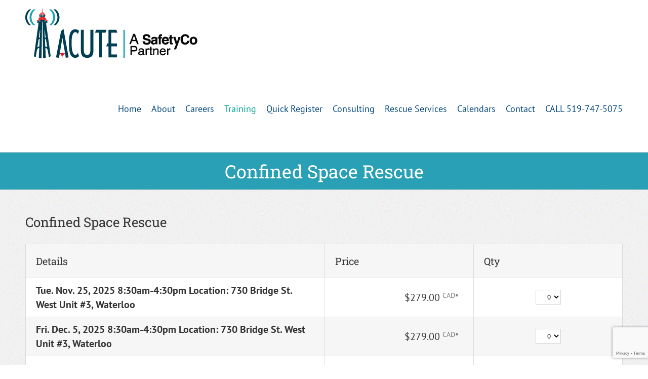

--- FILE ---
content_type: text/html; charset=utf-8
request_url: https://www.google.com/recaptcha/api2/anchor?ar=1&k=6LfV7ZUrAAAAAAcZb7G22xwixqxsB67eiXyVliOd&co=aHR0cHM6Ly9hY3V0ZXNlcnZpY2VzLmNvbTo0NDM.&hl=en&v=TkacYOdEJbdB_JjX802TMer9&size=invisible&anchor-ms=20000&execute-ms=15000&cb=i8621jw7nf
body_size: 45265
content:
<!DOCTYPE HTML><html dir="ltr" lang="en"><head><meta http-equiv="Content-Type" content="text/html; charset=UTF-8">
<meta http-equiv="X-UA-Compatible" content="IE=edge">
<title>reCAPTCHA</title>
<style type="text/css">
/* cyrillic-ext */
@font-face {
  font-family: 'Roboto';
  font-style: normal;
  font-weight: 400;
  src: url(//fonts.gstatic.com/s/roboto/v18/KFOmCnqEu92Fr1Mu72xKKTU1Kvnz.woff2) format('woff2');
  unicode-range: U+0460-052F, U+1C80-1C8A, U+20B4, U+2DE0-2DFF, U+A640-A69F, U+FE2E-FE2F;
}
/* cyrillic */
@font-face {
  font-family: 'Roboto';
  font-style: normal;
  font-weight: 400;
  src: url(//fonts.gstatic.com/s/roboto/v18/KFOmCnqEu92Fr1Mu5mxKKTU1Kvnz.woff2) format('woff2');
  unicode-range: U+0301, U+0400-045F, U+0490-0491, U+04B0-04B1, U+2116;
}
/* greek-ext */
@font-face {
  font-family: 'Roboto';
  font-style: normal;
  font-weight: 400;
  src: url(//fonts.gstatic.com/s/roboto/v18/KFOmCnqEu92Fr1Mu7mxKKTU1Kvnz.woff2) format('woff2');
  unicode-range: U+1F00-1FFF;
}
/* greek */
@font-face {
  font-family: 'Roboto';
  font-style: normal;
  font-weight: 400;
  src: url(//fonts.gstatic.com/s/roboto/v18/KFOmCnqEu92Fr1Mu4WxKKTU1Kvnz.woff2) format('woff2');
  unicode-range: U+0370-0377, U+037A-037F, U+0384-038A, U+038C, U+038E-03A1, U+03A3-03FF;
}
/* vietnamese */
@font-face {
  font-family: 'Roboto';
  font-style: normal;
  font-weight: 400;
  src: url(//fonts.gstatic.com/s/roboto/v18/KFOmCnqEu92Fr1Mu7WxKKTU1Kvnz.woff2) format('woff2');
  unicode-range: U+0102-0103, U+0110-0111, U+0128-0129, U+0168-0169, U+01A0-01A1, U+01AF-01B0, U+0300-0301, U+0303-0304, U+0308-0309, U+0323, U+0329, U+1EA0-1EF9, U+20AB;
}
/* latin-ext */
@font-face {
  font-family: 'Roboto';
  font-style: normal;
  font-weight: 400;
  src: url(//fonts.gstatic.com/s/roboto/v18/KFOmCnqEu92Fr1Mu7GxKKTU1Kvnz.woff2) format('woff2');
  unicode-range: U+0100-02BA, U+02BD-02C5, U+02C7-02CC, U+02CE-02D7, U+02DD-02FF, U+0304, U+0308, U+0329, U+1D00-1DBF, U+1E00-1E9F, U+1EF2-1EFF, U+2020, U+20A0-20AB, U+20AD-20C0, U+2113, U+2C60-2C7F, U+A720-A7FF;
}
/* latin */
@font-face {
  font-family: 'Roboto';
  font-style: normal;
  font-weight: 400;
  src: url(//fonts.gstatic.com/s/roboto/v18/KFOmCnqEu92Fr1Mu4mxKKTU1Kg.woff2) format('woff2');
  unicode-range: U+0000-00FF, U+0131, U+0152-0153, U+02BB-02BC, U+02C6, U+02DA, U+02DC, U+0304, U+0308, U+0329, U+2000-206F, U+20AC, U+2122, U+2191, U+2193, U+2212, U+2215, U+FEFF, U+FFFD;
}
/* cyrillic-ext */
@font-face {
  font-family: 'Roboto';
  font-style: normal;
  font-weight: 500;
  src: url(//fonts.gstatic.com/s/roboto/v18/KFOlCnqEu92Fr1MmEU9fCRc4AMP6lbBP.woff2) format('woff2');
  unicode-range: U+0460-052F, U+1C80-1C8A, U+20B4, U+2DE0-2DFF, U+A640-A69F, U+FE2E-FE2F;
}
/* cyrillic */
@font-face {
  font-family: 'Roboto';
  font-style: normal;
  font-weight: 500;
  src: url(//fonts.gstatic.com/s/roboto/v18/KFOlCnqEu92Fr1MmEU9fABc4AMP6lbBP.woff2) format('woff2');
  unicode-range: U+0301, U+0400-045F, U+0490-0491, U+04B0-04B1, U+2116;
}
/* greek-ext */
@font-face {
  font-family: 'Roboto';
  font-style: normal;
  font-weight: 500;
  src: url(//fonts.gstatic.com/s/roboto/v18/KFOlCnqEu92Fr1MmEU9fCBc4AMP6lbBP.woff2) format('woff2');
  unicode-range: U+1F00-1FFF;
}
/* greek */
@font-face {
  font-family: 'Roboto';
  font-style: normal;
  font-weight: 500;
  src: url(//fonts.gstatic.com/s/roboto/v18/KFOlCnqEu92Fr1MmEU9fBxc4AMP6lbBP.woff2) format('woff2');
  unicode-range: U+0370-0377, U+037A-037F, U+0384-038A, U+038C, U+038E-03A1, U+03A3-03FF;
}
/* vietnamese */
@font-face {
  font-family: 'Roboto';
  font-style: normal;
  font-weight: 500;
  src: url(//fonts.gstatic.com/s/roboto/v18/KFOlCnqEu92Fr1MmEU9fCxc4AMP6lbBP.woff2) format('woff2');
  unicode-range: U+0102-0103, U+0110-0111, U+0128-0129, U+0168-0169, U+01A0-01A1, U+01AF-01B0, U+0300-0301, U+0303-0304, U+0308-0309, U+0323, U+0329, U+1EA0-1EF9, U+20AB;
}
/* latin-ext */
@font-face {
  font-family: 'Roboto';
  font-style: normal;
  font-weight: 500;
  src: url(//fonts.gstatic.com/s/roboto/v18/KFOlCnqEu92Fr1MmEU9fChc4AMP6lbBP.woff2) format('woff2');
  unicode-range: U+0100-02BA, U+02BD-02C5, U+02C7-02CC, U+02CE-02D7, U+02DD-02FF, U+0304, U+0308, U+0329, U+1D00-1DBF, U+1E00-1E9F, U+1EF2-1EFF, U+2020, U+20A0-20AB, U+20AD-20C0, U+2113, U+2C60-2C7F, U+A720-A7FF;
}
/* latin */
@font-face {
  font-family: 'Roboto';
  font-style: normal;
  font-weight: 500;
  src: url(//fonts.gstatic.com/s/roboto/v18/KFOlCnqEu92Fr1MmEU9fBBc4AMP6lQ.woff2) format('woff2');
  unicode-range: U+0000-00FF, U+0131, U+0152-0153, U+02BB-02BC, U+02C6, U+02DA, U+02DC, U+0304, U+0308, U+0329, U+2000-206F, U+20AC, U+2122, U+2191, U+2193, U+2212, U+2215, U+FEFF, U+FFFD;
}
/* cyrillic-ext */
@font-face {
  font-family: 'Roboto';
  font-style: normal;
  font-weight: 900;
  src: url(//fonts.gstatic.com/s/roboto/v18/KFOlCnqEu92Fr1MmYUtfCRc4AMP6lbBP.woff2) format('woff2');
  unicode-range: U+0460-052F, U+1C80-1C8A, U+20B4, U+2DE0-2DFF, U+A640-A69F, U+FE2E-FE2F;
}
/* cyrillic */
@font-face {
  font-family: 'Roboto';
  font-style: normal;
  font-weight: 900;
  src: url(//fonts.gstatic.com/s/roboto/v18/KFOlCnqEu92Fr1MmYUtfABc4AMP6lbBP.woff2) format('woff2');
  unicode-range: U+0301, U+0400-045F, U+0490-0491, U+04B0-04B1, U+2116;
}
/* greek-ext */
@font-face {
  font-family: 'Roboto';
  font-style: normal;
  font-weight: 900;
  src: url(//fonts.gstatic.com/s/roboto/v18/KFOlCnqEu92Fr1MmYUtfCBc4AMP6lbBP.woff2) format('woff2');
  unicode-range: U+1F00-1FFF;
}
/* greek */
@font-face {
  font-family: 'Roboto';
  font-style: normal;
  font-weight: 900;
  src: url(//fonts.gstatic.com/s/roboto/v18/KFOlCnqEu92Fr1MmYUtfBxc4AMP6lbBP.woff2) format('woff2');
  unicode-range: U+0370-0377, U+037A-037F, U+0384-038A, U+038C, U+038E-03A1, U+03A3-03FF;
}
/* vietnamese */
@font-face {
  font-family: 'Roboto';
  font-style: normal;
  font-weight: 900;
  src: url(//fonts.gstatic.com/s/roboto/v18/KFOlCnqEu92Fr1MmYUtfCxc4AMP6lbBP.woff2) format('woff2');
  unicode-range: U+0102-0103, U+0110-0111, U+0128-0129, U+0168-0169, U+01A0-01A1, U+01AF-01B0, U+0300-0301, U+0303-0304, U+0308-0309, U+0323, U+0329, U+1EA0-1EF9, U+20AB;
}
/* latin-ext */
@font-face {
  font-family: 'Roboto';
  font-style: normal;
  font-weight: 900;
  src: url(//fonts.gstatic.com/s/roboto/v18/KFOlCnqEu92Fr1MmYUtfChc4AMP6lbBP.woff2) format('woff2');
  unicode-range: U+0100-02BA, U+02BD-02C5, U+02C7-02CC, U+02CE-02D7, U+02DD-02FF, U+0304, U+0308, U+0329, U+1D00-1DBF, U+1E00-1E9F, U+1EF2-1EFF, U+2020, U+20A0-20AB, U+20AD-20C0, U+2113, U+2C60-2C7F, U+A720-A7FF;
}
/* latin */
@font-face {
  font-family: 'Roboto';
  font-style: normal;
  font-weight: 900;
  src: url(//fonts.gstatic.com/s/roboto/v18/KFOlCnqEu92Fr1MmYUtfBBc4AMP6lQ.woff2) format('woff2');
  unicode-range: U+0000-00FF, U+0131, U+0152-0153, U+02BB-02BC, U+02C6, U+02DA, U+02DC, U+0304, U+0308, U+0329, U+2000-206F, U+20AC, U+2122, U+2191, U+2193, U+2212, U+2215, U+FEFF, U+FFFD;
}

</style>
<link rel="stylesheet" type="text/css" href="https://www.gstatic.com/recaptcha/releases/TkacYOdEJbdB_JjX802TMer9/styles__ltr.css">
<script nonce="Y_giSO0ZYvSGEESBpYbe4Q" type="text/javascript">window['__recaptcha_api'] = 'https://www.google.com/recaptcha/api2/';</script>
<script type="text/javascript" src="https://www.gstatic.com/recaptcha/releases/TkacYOdEJbdB_JjX802TMer9/recaptcha__en.js" nonce="Y_giSO0ZYvSGEESBpYbe4Q">
      
    </script></head>
<body><div id="rc-anchor-alert" class="rc-anchor-alert"></div>
<input type="hidden" id="recaptcha-token" value="[base64]">
<script type="text/javascript" nonce="Y_giSO0ZYvSGEESBpYbe4Q">
      recaptcha.anchor.Main.init("[\x22ainput\x22,[\x22bgdata\x22,\x22\x22,\[base64]/SFtmKytdPWc6KGc8MjA0OD9IW2YrK109Zz4+NnwxOTI6KChnJjY0NTEyKT09NTUyOTYmJnYrMTxMLmxlbmd0aCYmKEwuY2hhckNvZGVBdCh2KzEpJjY0NTEyKT09NTYzMjA/[base64]/[base64]/[base64]/[base64]/[base64]/[base64]/[base64]/[base64]/[base64]/[base64]/[base64]/[base64]/[base64]\\u003d\\u003d\x22,\[base64]\\u003d\\u003d\x22,\x22IGTCvsKzwp0Gwq8MOcK/wpXCiwciw7DDpMOHPjrCpyAtw5dCw4vDrsOFw5Y5woTCjlACw4Ukw4kibGzChsOTG8OyNMOUH8Kbc8K7IH1wTCpCQ0/CpMO8w57CiVdKwrBrwovDpsORfsKFwpfCoxQ1wqFwYEfDmS3DpRYrw7wcLSDDoxwuwq1Hw55oGcKMbm5Iw6EhZsOoOXs3w6hkw6TCqlIaw4V4w6Jgw6fDqS1cNzp0NcKMcMKQO8K9V3UDf8O3wrLCucOww7IgG8KZLsKNw5DDl8OQNMOTw6/DgWF1DsKySWQOXMK3woR4ZGzDssKMwppMQWJlwrFATMOlwpZMasOewrnDvEgseVcsw4wjwp0vB3c/ZMOeYMKSHADDm8OAwoXCl1hbCMKvSFIqwpfDmsK/[base64]/[base64]/CpMKmwrRNw5rCisOzYcOZYsK6w5TCgiRHK1fDkhwKwq45w6bDjsOmZzRhwrzCpmNxw6jCicOwD8OlTcK/[base64]/DhXdOSMKHOsOMw5B2dV5xwo8bwqrCn8O+cC7DgsKqFMKhO8Oww6zCtRpHb8KdwoxAO1/CiGTChx7DvcKnwrViHj/CtsKFworDnDdjWcOsw5HDvsKVel3DicKewpJlMWFXw446w4rCnsOzHcOGw7bCr8O3w6Mkw5ltwoAkw7bDqsKSTcOKQnzChcO8WUcHHljChgpRdw/CoMKEY8O2wqE+woB4w7gpw6bCg8K/wotIw5fCgsKAw7xow7XDgMKPw5V4PsKXNMK5T8O/[base64]/DohhTwo/DqMKfwq7Dvj8eUcOLw4YSemdtw65Tw5VgE8OWQsKgw6/DnD9maMKuA3/ChjYVw7FoYHbCtcKkw7spwq7CosKhBVcBwoVdajhEwr9GJsO5wplub8OXworCsktnwpvDtcOZw4E8fVdaNsOeSxdYwphiFsOWw5PCocKiw5YQwozDqXN3wol+woFOSzYtOMOULmTDpTDCtsOZw50pw71Jw4pTUmR6BMKRJRzCpcKFU8KqehxrHhfDgCsFwp/Dj24AHcOUw404wqVJw5Bvwr5ufxs/OcODF8Ovw558w7l1wq/DrsOgG8K1wpAdIgYJFcOcwqt9VTx8UkNlwqjDvsKOGsKUIcKaNTbCtH/Ci8KfD8OXLmF1wqjDhcKvWMKjwoIZC8KDOkPCmMOfw5HCqXTCoxB5wrvCiMOcw58oYRdGCMKKPznDjhjChnUwwpXCicOLw5fDoBrDl3dCdiFCG8Ktwp84Q8OZw68Pw4FIP8Kbw4zDu8Kuw4low5bClwISEDvCpsK7w4l5bcO8w7zDgsKcwq/Cnggrw5FgAHR4YGg/w6hMwrtRwolwGMKjOcO2w4LDiGJ/C8Oiw6nDt8OVFXFZw6fCuXjDkWfDmDfCgsK7eiNoPcO9asOjw6pQw5TCv1rCssO3w5zCnMOZw7seXUFgScOlcw/CscOZAwgpw58bwofDlsO1w5TCkcOiwrfCoBl1w4vCvMKVwq9wwpTDqj1cwpjDjcKqw4h/wrUeI8KGNcOww4PDsGJrRQNZwp7DsMKqwrHCin/DglXDpxbCvlPClTbDqnM+wpQmdBjCocKpw6zChMKEwptKIh/CuMKyw6rDlhl6NcKKw67CnzBywqxeP34Uwp86LGDDrG0Tw58oFH5Wwq/CogsdwphLN8KxXSfDj1bCt8Oow5XDvcKqXsK1wp0ewr7CvsKWwrddJMOywrzCtcOJJsKrX0LDicKVCj/DgFk9OsKMwp7DhsOJSMKQbcKbwpDCmmPDnT/DgCHCjS/CtsOyNDsuw4o2w4DDvcKbB0jDuiHCqiUqw4TDqsK2NsKUwoUAwqB7wq7CscOCUcOfBl/ClMKsw5PDmDLDvW3DqMKnw6VOAMO6Z3gzasOtGcKuAMKJM2BkMsOmwoUSPlPCpsKnHsOAw78FwpkSSGlfw49ew5DDu8Olc8KHwrA3w6nCrcKvwqrCinUrWcKtwq/DklHDg8Onw4otwpp/wrrCo8OUwrbCtRdlwqpPwqFPw7zCjjfDs198ZlVaP8KJwo4Vb8ODw6/ClkHDssODw75nTsO+BnvDpsO1IjhpZjkAwp1/wrNdZWTDicOIIV3Dh8KTLVZ7woxuCsOrw4HChiDDmErCljLCsMOCwofCvsK5c8KeU3rDunhQw4MTa8O6wr8uw6wMKsKYJxzDv8K/RcKFw7DDuMO7AGMcU8OiwrLCn2svwpHCpxrDmsO5NMOzSVHDpjbCpjnDtcOFAETDhDYawo97MmRVKsOaw6FvJsKkw6DCjWbCsHbCqMKow5jDoDlVw6TDuVN9LsKCwrnDlgvDmAArw63CiWcBworCs8KpfcOEQMKRw6HCtANxURvCu3NhwpE0ZAvCtE0bwo/Cq8O/aXV3wqh9wphAwqIsw4w4CMOqesKRw7BJw7guUEvDs3w7fcOawqrCtitdwpk1woPDt8O/BMO4GsOVBQYmwqsjwqjCqcOyY8KFAkB2YsOgMCPCpWvDiHjDtMKMVcOaw48BE8OWw43CiWQZwrnChsOacMK8wrLClQjDhnxHwqI7w7Ziwr9rwps1w5NTFcKUZsKBw4vDocOcBsKJODjDiicFXcK9wqfDt8Kiw6VKY8KdLMOCwonCu8KeX1AGwrrCl1TChMO/[base64]/[base64]/CjMKqwqk7QzpnagHDu8O8UMK6H8OJwrzDtsOlKGbDsELDvh0Lw4PDhMKNfUrCswIfY3jDs3c2w7UCPcO7VQfDuUfDnMOBf0wMOUHCvy0Xw4g/[base64]/DtD/DgTrCvRbCh8OyMsK3MmTDlsKdb2UDRxp2Ph/CnWNhQTwIcsK4w7LCvMKTfsOASsO2HMKxYw4Xd1x7w6rCvcKzHGxZwo/Dn1vCrsK9w5XDlErDo0oTw4lvwowJEcKLwonDn3UJworDv0bCncKKFsOmwq0SGcK3Vwt8C8K4wrh9wrvDm0zDrsOPw4fDh8KgwqQHw57CmVfDqcKiBsKrw5DCrsOzwpvCqnbCk119UG/[base64]/CgMOsbwgCw6zDusKUwrU/eD0/FsKowrFKJ8Kiw7VBw5bCisKZBl4rwoXCuWMiw73DmFNhwokNwoVxRl/Cj8OFw5TChcKFUS/CjwrDoMKgKMOqwodkXjLDr3rDi3MqEsOVw6lISsKrcSbCkFLDrDtWw7JQDSPDl8Orwpg3wrrDh2HDqmJ9GR58OMODXzcjw5ZEaMOTw5VUw4BkaExww5sow4zCmsOebMOdw4LCgAfDsH8jQmPDjcKvDzRaw7fCljnCkMKvw4ABUW/DlcOzNkDCiMO7AFEmfcKod8Klw4Vgfn/[base64]/Dgw7DpnwKBsOLF8KUCyRuwoUyZsKbCsORdAVVF3HDpAvDsUnCkxrDgMOjcsKLwrLDqwo4wqN5RsKELQfCo8KKw7RgZHNBw50Dw4tkScKtwq5ILG3Cigw5wp10wpccVkcZw4bDkcOAe2DCsmPCisK6YMKjN8KoPgRDVcK5w5HClcKXw4hKHsKawqp/SBZHZwTDlMKJwopUwq4pAcKdw6kZAkBZIB7DrBZ3wqzChcKcw5PCjnhfw7lgZRfCksOdGFh2wq7ClcKmSDplYXvDucOow7Qsw43DmsK4CT85w4ZGdsKyDsOnS1/[base64]/K8OyCcOUKi1/wqV0cMOsEH9GwoPDtxjDkVdpwqlmBD7DkMKBYWt8Gg7DnMOJwrkiMMKTwozChcOVw4bCkjgGVjzCncKiwr3DvQQgwoPDqMKzwpkswqPDrcK/wrzCj8KxSzAAwo3CmF3Diw4/wqDCnMK0wos/DsK4w4pSK8KHwq0YO8KGwo/Cq8KgWMKkAcOqw6vCs1nCpcK/w54qesOvCsKgI8Ovw7nCvsOzNsOscVXCujc6w74Fw7zDoMKmIMOmGsOBO8OVCWowVQvCkkLChMKdHAFBw64kw6jDiENlAw/CsANte8OGKcOaw5bDp8KSwq7CqwvCr3PDq000w6XCoy/Cs8KtwrPCgQ7DtcKNwoh4w7Zyw60jw5c3NwXChBjDulwyw5zChHxlBMOFwrMTwpFiVcKgw6LCicKUGcKwwrPCpCLClzrChXLDmMK8GB4uwr55dn8OwqXDo3QFPQrCncKYF8KoFEnDsMO4QsOoTsKWE0PDoBXCqcO/NhEOPcKMccKdwqfDt37DvHFAwq/Di8OATsOCw5DChELDusOMw77CsMKAC8OYwpDDkhJmw4FqEcKNw4jDonhrQWzDhwUSw6rCgcKiZMO0w5LDnMKYCcK0w6dSf8Osa8KjNcKePFcVwppJwrBqwop9wpXDsmRJwrplSWTCiHhgwoLDhsOkCgQDT3tqfx7ClsO4wr/Dni9xw7cSOjhdPHZbwrMDDAEzN1lWL1HDmm1zw5nDtHPClMOxwonDv1llcBY+w4rDgybCgcOxwrUew7pPwqfCjMK6wrd5CzHDhsKZw5E9wqR5w7nCgMKAw4HCnWl/dScuw6lbDmskWi3CucKJwrVrTUhrZXENwojCvmjDkULDtjDCjiHDjMKraiwTwo/Dhi5Uw5nCt8OBECnDq8OmdcK9wqZwRMKUw4R7MhLDiE/DjzjDrGVCw7dRw6M8ecKNw5kRwqhzBzd+w5PCjBnDg0Uxw4x7VATCmsKdThcAwq8CC8ORasOOwqDDr8OCJmg/wpAxwpV7K8O9w59uA8KZwpkMWcKPw41vX8Okwrp5PcKUAcO1LsKHM8KOf8OWYnLCmMKIw7IWwqfDkAPDl1PCusKzwpwnKnwHFnLCmsOkwo7DqgLCoMO9TMKHAhMub8KowrtUOsOXwp1XQsOYwpdjf8OEOMOWw4IOcsKpFMO7wo7CnHFxw7UEek/DgmbCjMKtwr/DlmgvDhjDosOjwqYFw7bCjsOLw5TDqGTCrDkYNmEgLcOuwqddZsOkw4HCpsOaYMOlNcKIwqkpwr/[base64]/eEJEE8Kgwr0tUsKGYE55w74ywo9RICPDgMOhw67CtsK0ES5Jw53DgMKBwpXDuiHDknfCvUzCvMODw5Zsw6E7wrDDiRfCmRcNwpoBUwPDoMKeFgfDtcKLNxrCjcOSdsK8XQrDrMKEw67CgBMbPsOnw67CgyAsw5VxwrrDkV9/[base64]/CphLCp0wdCnfCvcOSw7R5w45ewrV/[base64]/DmcKEw5c4Q1LDvMO2C24owpbCsRU0DcODDFjDuE8gPF/DtMKfcGPCqcOEw6VOwq/CocOcLcOiZwHDp8OAOVdoOF1DZsOKJSAaw5F9A8KMw7/ClQhULm3CuwDCoBQ4cMKXwrx0WXsSczHCoMKxw746L8K1QcOWTjZpw4p9wp3Clz7CoMKxw4HDs8OEw4TDiRRbwq3CqWEfwq/DjMKvbcKkw5DDpMKcXAjDg8KjU8KrBMKiw4o7DcO2c1zDicKiC3jDo8OmwrDDhMO6FcKiwpLDr3/CncKBdMOzwqB8BzrChsOXNsOcw7Vew4k2wrAXI8K2VE9lwpVwwrYJEMK8w7DDr0MsR8OaTAB8wp/DicOkwpcMw6chwr4CwrPDqMO9FcO9EcOdwrF2wqLDkFzCtsO3K0x4ZsOaE8KNcFBbVGLDnsOhXMK4w6wCAsKbw6FKwptIw6ZBXsKTwqjCkMOmwq4RFsKNeMK2QRnDhMKLwqHDt8K2wpzDu1ltCMK3wrzCnXkJwpDCvMOqI8Olw47CosOjcGlxwo/ChxIfwobCscOtcmc5DMOkFyHCpMOHwrnDnlxDFMKcUiTDocKzLjc+T8KlfEdUw4TCn0k3w4BFc3vCjsKMwojDvcKbw6jDnMOtdMOcw7nCuMKNR8KLw7zDr8Oewp7DrlxKD8OHwo/DncOUw4Y/NB8GbMOaw6bDlBp3w7l/w6fDlHp4wqfCgG3Cm8Kgw7/[base64]/CnsKgJwbCh2lGwoMtwoI5wpxaw6lFNMONw73CkToKPsOiGibDncKoJFvDmRl7KWDDgXDDuV7Dk8ODwplMwqkLK1LDumYewqzChcOFw7l7W8OpZTLDpWDDssKgw7dDV8OXw5QtaMKxwoDDocOyw6/DmcOuwqZ4w4h1e8KVw4NSwqbCgmQbF8Otw63DiCh0w6/DmsO+BCgZw6t6wojDp8Kfwp4ROMKewoIcwrjCssOxC8KbRcOqw54VBhvCpsOzw6F9IhHCnlLCrCZOw4/CrFcCwoDClsOsOcKhMSFbwqbDv8KvPWvDosKuPUPDtkvCqhjDuCUMVMOKRsKHQMORwpRuwqwCw6HCnMKrwonDogTCkcKxw6URw4/DqALDqXweaAwiPmfClMKDwq9fAcOjwrsKwqgRwp5YLMKbw7DDgcOZQGMoOsOCwowCw6HChSwfEsO3VDzChMOlNcOxecOEw44Sw5Z2WcKGDcKhKMKWw6PDjMO0wpTCm8OmG2rCvMOywr59w4LDqVEEw6Uvwp7DiyQqwo/CjF9/wofDk8KTDgQ+HsK0w6hqM1DDrVDDl8KIwr87wrLCnVjDr8OOw40Ke1gkwpkDw4PChsK2XMK9wpXDhsK+w5cYw5XCn8KewpErKcK/wphQw4jChy8iPyI0w7rDvHktw7DCosK1AMKNwpNiKMO8a8OswrA0wrvDpMOAwrXDkhLDrSTDqm7DvjLCm8KBdRTDtMOaw7dESXTDqh7CrWbDrTfDrSUnwqjCusO7Bg4ZwqkCw7fDi8KJwr99CcKve8KFw4ACwo1nBcK8w4PCmMKpw7tLY8KocTrCp2zCkcKEBw/CmmlmKcOtwq06w47CisK1MgHCnAMcZ8KOLMKpUFgww7FwBsOWPMKXT8OHwqouwpV5TMO/w7IrHBVMwqV9Y8KqwqZswrkww7DDsBtjC8Oxw54Zw4gOwrzCs8O3wrPCsMOMQcKhQQVlw6VMY8OYwp7DsBPCrMKEw4PDu8KlUlzCmyDCn8O1TMO7OEQBNkIQw4nDv8OZw6clw5ZPw55xw7oxCWVZGEkBwpbCpWthH8OqwqLChsK/[base64]/[base64]/DgMOWeCvDgMOYdcOyw4HDmMKdCMOacMOcwqTDnVUKw5cSwpXDmHthesOPViREw47CrQvCicORYMOZYcOfw5HCkcO7WcK1woPDoMKywopRWkUOwqXCtsOxw6RWTsKAecKBwrtyVsKSwrl/w4rCt8KzfcO+w5LDiMKHCXLDpiPDoMKSw4TCl8KzL3NQL8OYdMOOwoQDw5cVJUAaChBUwpjCl0rCncKJRgvDhX/ChUN2ZFrDomo1C8KffsO9OmPDs3fDv8K/w6FVwrAQCDjCusKqw4Y7CX/DoibDqm09GMKvw53CnzpBw6TCi8OsF1ARw6fCqMO5D3nCvHEFw611WcKrI8K2w6LDmXXDscKBwrjCj8OgwqUjSsO2w43CvQsuwprDvcOZQHTClR4wNhrCvmbCqsOMw4liACjDqFHCq8KewrAGw53DmVrDiX8zwpnCjH3CgsOQPAEuRzXDgD/DgcOIw6TCnsOsW17Ck1vDvMK4VcOMw4/[base64]/Dp8Oxw5jDsRDDkClkwqxZK8KAwqvCgMKkSsKFw6rCtMORHBoZw4HDvMOMCcKwdsK8wpUVb8ONSsKVw5tuV8KcYhx0wrTCs8KcLR9wD8KtwrHCvjReURTCrsOLBMOQYHwRH07DqMKvGx9sYU8TLsK+Gn/[base64]/[base64]/[base64]/CkQZOwq/CmTolfsKow6JlfsKUPCApCmdnIsOHwqLDqsKTw7vCs8KRdMOaLFAgPcKoN25Xwr/Dk8OUw47CjMKlwq8cwqt/dcOHwq3CiFrDu3svw5dsw6t3wqTCt0MILnBLwotLw47CksKUc0Mtd8O7w5tkJGsdwo1mw4QCK0wgwpjChnvDskQ+acKNTT3DpcOhE35NGH/DhcOswqXCuyoCccOew5rComJ1UHPCuFXCkH14wopTcMOCw5zCo8K3WjlMw63DsBXCgiYnwrQpw4fDqToyTUQXwoLCpsKeEsKuNDnCtXTDmMKJwozDll8dQcK5aHPDvFrCicOzw6JOVjHCv8K7VB5XETvChMOZwp5KwpHDjsKnw6/Cm8OJwo/CnC3Co3c7IUNrw7/DuMO5LTbCnMOiwoM6w4TDnMOFwpDDkcO1w7bDp8O3w7XCnMKwE8OOQ8OxworDhVdnw7bCljQwfMKODz4jNcOUwp1Rwrxmw6LDkMOpLW5WwrB1aMO5w6Jmw5fCvkvChHLCsCYhwobChXJww4ZKLGzCk13Cv8OfZMOAXR4JYsKNR8O9MQnDhk/CoMKxVD/Dn8Olw7fCiQ0IbsOgRMOKw4QGJMOkw73CkE5tw6rCgsKdJhPDtE/CosOWw7XCjSLDolB/XMK6DQjDtVLCjMORw4VZa8Kfcz84XsKNw5TCmiLDicKxBsOFw6/DlsKBwp56YTDCr2DDoC0ew6x5wo/DlsK9w7/[base64]/[base64]/DssOlHGtqwqRzbyTDocKfBcKqw5bCtsOsP8OkSHrDgm/DkcKKRxzDg8KJwpvCl8KwecKbcMKqYMKEV0fCrcKyb0w9wqEBbsOMw7oHw5nCrMK1OUt5wr47HcKAQsKGSxjDsm7Dv8OxIsOYV8OST8KAVV1Pw6Q1woMXw6xDd8OEw7fCqEvDtcOTw5/[base64]/woXDv8KBOcOhwpEFMsOzwr/Dm8Ktw5bDnMKjwrnDsATChRjCnFFjInDChCjCliDCg8O5M8KAQ0sHCS3Cg8OwFV7DqcOsw5HDksOmDhovw6TDgBLDs8O/w5JFw5JpO8KNGMOhXcK6FAHDp2nCj8OfO0Zfw4l2wph3wprDh143ZlAqJsOsw4ltYCvDh8K0ScK+FcK7wo9YwqnDnCrCnH/Cpw7DssKoPcKkKXp7GBhZc8KeS8O4PcOXZGEXw7TCuy/[base64]/DjmTDvwYRBBwcHcK/w5pHRMOqw5/[base64]/aF5bwpHCtj5nHsOFBh0nBj5eMMOzwrTDm8OVdcKowp3CngbDqyHDvSMTw7rDrADDnyrDj8OoUmA8wpPDhRLDshjClsK3EgJzX8Oow7ptD0jDt8KIw63DmMKxW8Kww4M/QiBjS2jCrX/[base64]/CtGDDukzDhi/DuV3DqzvCs8KtwqkDw5kDwoXClG4Zwrtjwr7DqWTCrcKjwo3DvcOBWcOjwpBeCRh4wr/CkMOAw5cOw5PCt8KZQgHDiDXDh1bCrMO6b8O4w6hlw4BbwqYvw5wLw51Kw4HDuMKpdcO1wpLDnsKxRsK0UMO5bMKzI8OCw6TCmVoVw6YXwr0uwp7DqHzDrW3CogrDmkfDhxrCohYgfkwjwrHCjzTDusKHITEsLizDicKIYD/CrxXDiwvCt8K3w4jDrcKdDEXDiEF/[base64]/[base64]/DugLCscO5w7p0YxfDk1JJw74Pw683OmnDhMOTw5gxBHfCmMK/[base64]/Cu8K+wrTDo8KmwpPDsyvCp8KrV1zDnMKbwoXDrsKlwqjDnsO5PQXColXDkcOsw6XCm8OKZcKwwoDCqFwEPUBFcsOeLFV8HsOeIcObMlRNw4HCpcOQfMKvZBk2wr7ChlwFwpAcAMKSwpfCpGgfw7AlF8K0w4bCpsODw7DClsK6JMK9fjZnDi/[base64]/DhMKKw4JDcAEdPMOUwojDribDrsO5KGzCoR94DCV/wpPCvAYQwq03anfCjcKkw4HCpA7DnR7DiRFew4nDgMKewodjw45nPlHCo8KWwq7DocOmf8KbGMODwo8Sw402Y1nDh8K9w4zDlR42LyvCg8OmcsO3wqcOwo/[base64]/CG7CscK5Pxg9eh/[base64]/w5zDrsOPDypMwovDssKNw6NJVcOVw6XCkRrCmcOYw6BPw4vDp8KWwp7Ch8KJw6XDpcKYw7h8w5PDt8OsTmcjT8KgwrLCkMOsw40oHToswr5ZQ03CnRfDpMOJw6bCkMKtV8KVSwzDmUYiwpcnwrR7woXClGTDrsOUSQvDinHDiMK/wrfDvTjDjErCqMOqwpJlNw/ChGIRwrAAw5NLw59OBMKDEEd2wq/[base64]/woPCosKswp3CssKsCGjDlsO1ZnbDoDdSTkBVwoR6wqI7w6/[base64]/CksKHwqPCm1jCv8OoVcKVD8Kzwo3Dh05FdhZVXMKXV8KEHsKJw6PDn8OIw5Mrwr1ew6nDjVQxwq/CoxjDk1HCgR3DpV4JwqDDpcKMBcOHwqVNekQ+wrXCi8KncW3CvzN7wpUTwrRnIsKiJ242FMOpLXnClEdww68Ww5DDv8ORe8OGZMOAwrQqw5DCgMKCPMKgSsKYEMO6a2h5wprCm8KDdifCs1LCv8Kle1ZecBIcXhrCisODZcOdwp1pTcKhw5B7RE/CgibDtHjCjn/[base64]/DvHU9wpvDpw4hbsKCXcKhfcKTw4ldwqrDtcOvKCXDkEjDrm3CtELDtR/Ch1zCl1TCl8KNJcORZcKWQMOdQlzCqiJewpbClDcxAnBCKB7Dlz7CrjXDtcOMaEx/[base64]/Dg3YhGsO1KMO8w4hcwrTDu8K1w5ItBzgEw47DtWV8AwPChEQFDcKjw6MUwrnCvDkuwovDoy3Dk8OywpTDnMOIw5PCnsKqwopWWsKAITvCm8O1G8KqXsKFwr8DwpHDhX44wrHDvntswp/Du3NjIC/Dl0jCncKAwqPDrcOVwoVACTRLw6/CoMOgfsK+w7B/[base64]/DnW/DkkkFEmjDswLCkcKzwobCr8OPw40OX8Ooe8OCw4LDjwDCmUzCmDHDiBnDglfCqcOxw6NPwqdBw4pcRQnCjcOiwp3DlMKCw4/Dr2XDp8Kdw7IQPQoCw4Usw7slEAXCusOYw7Isw6tTGi3DgcKOTMKsbmIHwq9oN1TCh8OZwovDu8OiGn/CniHChMODdMKLD8KJw47CnMKxPkZQwpHDv8KIEMKxNxnDgV7CksO/w6xWJUfChCnDsMOvwpfCgFN8MsO3w65fw4UBwrslXDZ1Iw48w4nDmxkqMcOWwp55wp53w6jCp8KEw4/[base64]/OMORBcKzUMO8wqhJwr9sbcOTKFJpwqDCt8OJwqnDsipxemDCkDxAJcKYSl/CkFrCr3nCpsKxJ8Ocw7rCq8Oud8OhWFXCjsOMwpp7w5MXfcOIw5vDpyLDqcKWbhQPwrcRwqzCskbDsDrDpBABwqBCOhHCvsO6wrHDpMKKEMKowrnCoQfDuzxsPinCoRAJSkVkwqzCs8OxAsKBw5wBw5zCk3/ChcO/En3CtcONw5LCrG0Bw61pwqjCl3zDiMOOwowGwpQsFxnDlSrClMOGw501w57ChcKlw7rCl8KJJgIlwr7DrAVyOEPCpcK1NcOaLcKtw6heXcOnF8KTwoBXPHZ7NjlSwrjDtXHCn3IcJcOTaHDDs8KpJEzCtsK/OcO2w71mA0/Ct05zch3DgW1qw5ZdwpjDvjQhw4oYPMK2UVI0OsOKw4otw6xSUzIUB8Otw4prRsKqI8KQe8OvRhrCucOnw41pw7LDi8KAw5bDqcOaTAXDoMK0NMOQc8KHD1/DsS3DvsOAw6DCtsOTw69/wqDDpsO/w6HCusOtfmZ1U8KXwoBNw4HDnlsnYEXDohAQUsOawpvDsMOyw7pqBsKwGMKBaMKiw53DuQ1JIcOEw67Dg1nDgcOoZSUrw73DkjQzAcOOZ0DDtcKfw4omwpBtwrbDgRNvw6PDusOlw5jDkGpgwr/Cl8OcQkRtwp7CssK6ScKUwoJ9Z0xlw7kJwrDDs18ZwpPCmANFeSDDnz3CnTnDo8KjAsK2wrNtc2LCqTHDsA3CpEXDpVcSwrlPwrxlw5DClmTDujLCr8O2QyzCiXnDncOvJ8OTNAoJJUrDhio4wqHCtsOnw6zDlMOtw6fCth/[base64]/f8KZQinDpcOENxYgwo3DlsKHf8K+NkvDhRXDvMK3SsOkQMOtVsKxwogQw7zCklY0w5tkXsO2w5jCn8OrRwk9w77Ci8Okc8KybEE4wpFVdcOGwp9xDsKwOsKcwr8Vw5fCl34YJcK2OsKlPx/DicOQBcOzw6DCtggOMGpnNEwqRCN2w6fCkQVFb8Ovw63DrsOIwonDgsOGZcOuwq/DscOtw7jDlTdlM8ObUBnDh8Ozw6gXw67DmMOIJsOCTQDDhxPCtm52w77CgcKmwqNAF2p5OsObKg/Ch8OWwqXCpVh1SsKVRQTDmFt9w43CosKBRzrDrVphw6zCs1jCkQh0MnzCkygoBy0mH8Kow7XDuxnDlMKSWktCwoJCwp/CtWk/AcKnKBrCpy0fw7fDrXI4Y8KVw6/CkzsQVWrClMOBZh0NVD/CklxLwp8Ew5oXfHtEwr0FPsOBLsKRPTFBKwRmwpHCoMKRWDXDviIVFCHCs1s/[base64]/EgZyX8KPEcOuwpbDucKfQ1Jcw6DDvsOPwpNcwrfDjsKkQTvDk8KFcQ/Du2cgwpQAZcKrXWYZw6A8wrE8wqjDvx/Ciw9sw4jDpMKrw5xqVMOdw5fDtsK7wqDCvXfCkSVbeRXCpcKiQCgxwrFhw5UBw7vCoxoFM8KISXw/OVzCosOXwonDjHRowrMiL2AIETQlw7lNCRQawqpMwrI6PR8FwpvDvcK6wrDCoMKzwpAvMMOQwr/CvMK7KALDqH/CpcOWS8OaY8KRw7PDhMKnRRh8bE7CpWkgCsOAaMKcaT80XG0WwrdzwqXCkMKRbSMUF8KwwoLDvcOuO8ORwojDhMKCOkXCkkdlw44vAV5qw6Nww7LDucO5D8K/Sx4pacKSwrEbenthW2zCksOrw6sew5LDoBvDhxc6TnlgwqptwoLDicOGwqodwpTCmT/CjsOlccOOwqnDpsO+RUjDshfDs8KywpIdZxAFw6QKwrsgw5/DjiXDt2ssesOuVXANwqPChTLDg8OZM8KtUcOEAsK3wojCj8Kcw6M6TRFowpDDncOiw5LCjMKVwrUGP8KJR8OXwqxgwo/CgCLCj8KNwpnDnVjDiFYkKgnCrcOPwo1Jw4XCnl/CgMOKJMKSUcOnwrvCssONw7Ymwr7ChjPDq8K+w7bCtTPCr8OcM8K/D8OOdUvCscK6bsOvM2xgw7BIw6PDgA7Cj8Oiw4MTwrc2Zy5ywrrCoMKrw6nDrsORw4LDicKrwrNmwrZxJMOTSMOHw67Dr8KxwqTDl8OXwpAdw4/CngwPZjIzWsOkwqQsw4LCoS/CpSLCucKGwqDDmBrCvcKZwqJ4w4TDkk3CtTgYw758Q8K9YcKVImvDjMOww6RPH8KnDAwSN8KLwoxNw5TCmUHDtsOjw7AiB1E/w4w3S3Nqw6FVecOZPWDDgMKhS03Cn8KYM8KWIz3CmBHCq8K/w57CrcKPEQ52w5EbwrdHOFd6GcOHHMKkwpbCm8OmHTfDi8OrwpQpwppzw6pxwp3Ds8KnT8OPwoDDr0nDj0/[base64]/DocKxw4VxHcK3aMK7A8KQEjLDmMOcZ8OKOsOVGsKJwpnDiMO+QQlSwpzCl8OyCE/CoMONGsK7JcODwr5/wqNPVMKMwonDgcOpesOrMQbCsmPCssOAwpsJwq1cw7oxw6vDrkHCtUnCrj7CtBLCn8OdWcO1w7nCpMOkwonCgcOHw67Dv2cID8OkVF/DswY3w77ClElKw7omEw7CuFHCsnrCusOfWcKZEMKAcMOUcwdVXC4+w69YTcKFwqHClyFzwooGw5/DkcKzasKBwocNw7HDnUzCoTwYEg/Dj1HCiDI6wqo5wrdSF0fCusOkw4XClcKlw6oTw5DDmcOOw6piwrs8ZcOGBcOEBMKLYMO4w4jCtsOow7rClMOOOhwtJilVwpTDl8KHMH7CmkhZKcO7HsO5w7zDsMOUHcOXacK8wovDusOawp7DkcOPPBlRw6QUwq0cM8OPG8OJSsOzw6t6GcKiB3bCglLDp8KiwrIRQF/CuSfDisK1esKAf8O6CcOAw48GGsKhSTsmSC3Dk0zDpMKvw5EmHgnDiBd5dht1cRYeIsK/[base64]/[base64]/[base64]/DqcKYMcKow7JEwofDknDDrjxAw6jDgRvDvgfDnsOeSsOecsOqIEJ+wrxAwqojwpXCtiFKaAQBwpJrbsKZFmdVwp/CqD0KIgvDr8OefcOGwr15w5rCv8K3TcKMw4bDnMK+QjXChMKpbMOLwqTDkjYcw44Rw4zDg8OubnIaw5jDpREtwobDt2TCjEofZE7DvMKSw7rCuStrw7rDmMKKJGZ8w7bCuhIjw6/[base64]/[base64]/Dj3jCggrDisKWw7bCgT1peGjCiTpowpXCocK5PmtyIhPDsx0zKcKvwrLCghnCiA3CjsKgwoDDoQ/DiWHClsOlw53CosOrUsKnwpZtBXMMe1HCjRrClGBFwp3Cv8O3BjEgNsKFwpPCmmvDryhWwrDCuF59TcOAX3nCizzCiMKfLMObPjnDqMOJTMKwJ8KKw4/DrBsXCTTDsGASwpZ/wpzDjsKzQMKmDMKyMsORwq7DocOewohgw50gw5nDn0PCiDIGfnRFw4Uww5fCjCNUUWRvDCFqwq0QdnRIVsO/[base64]/[base64]/CssK9OXrDu0kQY3loEMKtJsKswqDDk8Ktw4RHFMKIwoTDr8Ocw7AQN1wxa8Kew6dWfcKBKxDCnV3DgFUpf8Kjw7DDtnQZKU1Xwr3DuGk3wrTDiFVvaCstHcOzYQZjwrvCg3vChMO8Z8Kaw53Dgk99wqZnJSksXinCtsOiw41rwpHDjsOeCkpLasKkZj/CkCrDn8KMZVxyCWzCp8KEKxJpXh4Uw5s/w4LDkCfDoMOrH8K6QGTDq8OhExDDkMKKLyI3w7HCkULDj8OPw6DDgcK3woAfw6zDi8ONV1/DmnLDqiZdwplrw4HDgy9sw5bDmSDDj0Ufw7/[base64]/Dl8KmCMOJwog7wrTCgHzDqcKsw5PCocKfckLDij/Ci8Oqw6UmworDncKhwrhVw7o2CEzDkEnCjkLCicOXO8Ozw5kVNQrDisOPwqRxBjPDjcKGw4vDpz/DmcOpwpzDh8KZVUx1WsK2CAnCu8Ouw6cbPcKTw4oWwrg6wqXDqcOIHWXDq8Kvcg9OQ8OPw7kqeH1sTFbCrwLCgFYKwodlwptYJB0CM8O8wpReMRHCihPDjUQWw6lyZjLCm8OPcknDg8KdUkHCrcKIwo1ySX5LbRYDLEbDn8Kxw6zDpV/[base64]/DpcKeMwJpQ8ORf8OcecOXw6VvV1lbwo4ww7E9bCosATbCsGNaFcKZTF4dOWUCw5ZRC8Kuw5vCu8KbE0RTwohkf8O/AcOfwrIlRWTCgmcdccKwdh3DmMOJMMOrwq9cYcKEw4HDgng0w6sAw7BMccKIISzCssOZPcKdwqPCrsOVwpxmGjzCkkzCrTMNwpBQwqHCrcO+OFrCpsKzbFDDlsOnGcKEcwvDjRx1w7AWwrvCgB1zDsOaG0Q3wpM6N8Oewp/[base64]/C1N4D8KBVsKgwooYwqB7wr1rJ8KhLsOKBMKxd3/Ci3BMw64bw73CisK8cSJXfMKpwoQmC3jCtXjCggnCqGN+MnPCumNg\x22],null,[\x22conf\x22,null,\x226LfV7ZUrAAAAAAcZb7G22xwixqxsB67eiXyVliOd\x22,0,null,null,null,1,[21,125,63,73,95,87,41,43,42,83,102,105,109,121],[7668936,527],0,null,null,null,null,0,null,0,null,700,1,null,0,\[base64]/tzcYADoGZWF6dTZkEg4Iiv2INxgAOgVNZklJNBoZCAMSFR0U8JfjNw7/vqUGGcSdCRmc4owCGQ\\u003d\\u003d\x22,0,0,null,null,1,null,0,0],\x22https://acuteservices.com:443\x22,null,[3,1,1],null,null,null,1,3600,[\x22https://www.google.com/intl/en/policies/privacy/\x22,\x22https://www.google.com/intl/en/policies/terms/\x22],\x22vHtcaIS3QS8oelq/QUDhGg5WBdfVLizwYOF6hElFUeE\\u003d\x22,1,0,null,1,1763825072596,0,0,[147,254],null,[97,232,48],\x22RC-xkWDxuFdYuALeg\x22,null,null,null,null,null,\x220dAFcWeA6cPa5z5otknIHS6xbvm2SqOfsb_FvHecPBNVEZw5LO_U7bDXtyxUjNjmNFIeXlfxqG-gL1LAx-T1VYedGQrYIDHdtRkg\x22,1763907872539]");
    </script></body></html>

--- FILE ---
content_type: text/css
request_url: https://acuteservices.com/new/wp-content/plugins/event-espresso-core-reg/modules/ticket_selector/assets/ticket_selector.css?ver=5.0.47
body_size: 2975
content:
.event-tickets {
	clear: both;
}
.tkt-slctr-tbl-wrap-dv {
	margin: 1em 0;
	font-size: 1.1em;
}

.tkt-slctr-tbl {
    border-collapse: collapse;
	margin-bottom: 1.5em;
    width: 99%;
}

.tkt-slctr-tbl th,
.tkt-slctr-tbl td {
	word-break: normal;
}

.tckt-price--nowrap {
    white-space: nowrap !important;
}

/* span.ui-icon { float:none !important; }*/
.icon-right span.ui-icon {
	margin: 0.7em 0.3em 0 0;
}

.event-list-display-dv {
	padding-bottom: 2em;
}
.event_data .event-display-boxes {
	margin: .5em 0 1.5em;
	border: 1px solid #ccc;
	border-radius: 5px;
}
.event-data-display,
.event_data .event-data-display-dv,
.event-queue-wrap-dv {
	padding: 1em!important;
	line-height: 1.5em;
	margin: 0!important;
}
.mini-cart-widget-dv {
	padding: .5em!important;
	line-height: 1.4em;
	margin: 0!important;
}
.event_data h3.ui-widget-header,
#event-queue  h3.ui-widget-header {
	padding-left: 1em!important;
	margin: .25em 0 0;
}
.espresso-mini-cart h4.ui-widget-header {
	padding-left: .5em!important;
	margin: 0!important;
}
.event-list-display-dv .big-event-title-hdr,
#multi-event-registration .big-event-title-hdr {
	font-size: 24px;
	line-height: 1.1em;
	margin: 1em 0 0;
}
.event_data .event-date-hdr {
	margin: .5em 0;
	letter-spacing: .25em;
}
.event-list-display-dv .event-address-pg {
	display: inline-block;
	float: left;
	margin-right: 3em;
}
.event-list-display-dv p {
	margin-bottom: .5em;
}
.ui-state-highlight {
	padding: .5em 1em;
}
.event-map-parent {
	display: inline-block;
	margin-top: .75em;
}
.event-list-display-dv .google-map-link-btn {
	margin-bottom: .5em;
}
.event-list-display-dv .event-more-info-dv {
	text-align: right;
}
.event-list-add-ticket-lnk {
	font-size: .75em;
	float: right;
	cursor: pointer;
}
.event-list-sold-out-msg-pg {
	font-weight: bold;
	color: #EB574D;
}

.ee-sixth-width {
	width: 16.7%;
}
.ee-fifth-width {
	width: 20%;
}
.ee-fourth-width {
	width: 25%;
}
.ee-third-width {
	width: 33%;
}
.ee-half-width {
	width: 50%;
}

.tckt-slctr-tkt-details-date-th,
.tckt-slctr-tkt-details-date-td {

}

.tckt-slctr-tkt-details-td {
	padding: 0 !important;
	border-top: none !important;;
}

.ee-ticket-selector-ticket-details-th,
.ee-ticket-selector-ticket-price-th,
.ee-ticket-selector-ticket-qty-th {
}

.tckt-slctr-tkt-details-date-th,
.tckt-slctr-tkt-details-date-td,
.tckt-slctr-tkt-details-time-th,
.tckt-slctr-tkt-details-this-ticket-sold-th,
.tckt-slctr-tkt-details-this-ticket-left-th,
.tckt-slctr-tkt-details-total-tickets-sold-th,
.tckt-slctr-tkt-details-total-tickets-left-th {
	vertical-align: middle;
}

.ee-ticket-selector-ticket-price-th {
	text-align: center;
	width: 25%;
}
.ee-ticket-selector-ticket-qty-th {
	text-align: center;
	width: 25%;
}


.tkt-slctr-tbl tr.ticket-sales-expired {
}
.tkt-slctr-tbl td .ticket-pending-pg {
	position: relative;
	top: -.5em;
	margin: 0 0 -.5em;
	line-height: .8em;
}
.no-tkt-slctr-ticket-dv .ticket-pending-pg {
	line-height: .8em;
}
.tkt-slctr-tbl td .ticket-on-sale,
.no-tkt-slctr-ticket-dv .ticket-on-sale {
	color: #60A000;
	font-weight: bold;
}
.tkt-slctr-tbl td .ticket-pending,
.no-tkt-slctr-ticket-dv .ticket-pending {
	font-size: .85em;
	color: #f59200;
	font-weight: bold;
}
.tkt-slctr-tbl td .ticket-sales-expired,
.no-tkt-slctr-ticket-dv .ticket-sales-expired {
	font-size: .85em;
	color: #A8A8A8;
}

.tkt-slctr-tbl td .sold-out,
.no-tkt-slctr-ticket-dv .sold-out {
	font-size: .85em;
	font-weight: bold;
	color: #E53248;
}
.tkt-slctr-tbl td .ticket-required-pg,
.no-tkt-slctr-ticket-dv .ticket-required-pg {
	font-size: .85em;
	font-weight: bold;
	color: #d54e21;
	line-height: 1em;
	margin: 0;
}

.tckt-slctr-cal-img {
	display: inline-block;
	width: 12px;
	height: 12px;
	padding: 0;
	margin: 2px .4em -1px .2em;
}

.display-tckt-slctr-tkt-details,
.hide-tckt-slctr-tkt-details {
	margin: 0 0 0 1em;
}
.display-tckt-slctr-tkt-details:hover,
.hide-tckt-slctr-tkt-details:hover {
	color: #666;
}


.tckt-slctr-tkt-details-dv {
	position: relative;
	padding: 1em;
	margin: .5em;
}
.tckt-slctr-tkt-details-dv h5 {
	margin: 1em 0 0;
}
.tckt-slctr-tkt-details-dv .smaller-text {
	display: block;
	margin: 1em 0 0;
	font-size: 11px;
}
.tckt-slctr-tkt-details-tbl-wrap-dv {
	width: 99%;
	padding: 3px;
	margin: .5em 0 0;
}
.tckt-slctr-tkt-details-tbl-wrap-dv .tckt-slctr-tkt-details-tbl {
	width: 100%;
	margin: 0;
	border-width: 1px;
	line-height: .8em;
}
.tckt-slctr-tkt-datetimes-sctn .tckt-slctr-tkt-details-tbl {
	table-layout: auto; /* twentyfifteen override */
	display: block;
	overflow-x: auto;
	font-size: 0.85em;
}
.tckt-slctr-tkt-details-tbl th {
	padding: 5px;
	font-size: 1em;
}
.tckt-slctr-tkt-details-tbl thead th {
	border-width: 1px;
	font-weight: bold;
}
.tckt-slctr-tkt-details-tbl td {
	padding: 5px;
	border-width: 1px;
}

.ticket-details-label-spn {
	display: inline-block;
	width: 110px;
}


.mini-btn {
	display: inline-block;
	position: relative;
	padding: 4px 5px 5px;
	border: 1px solid #ccc;
	font-family: "Helvetica Neue", "Helvetica", Arial, Verdana, sans-serif;
	text-align: center;
	font-weight: bold;
	line-height: 1;
	cursor: pointer;
	vertical-align: middle;
	-moz-border-radius: 3px;
	-webkit-border-radius: 3px;
	border-radius: 3px;
}



.tkt-sltr-thrd-chrt-price-spn {
	display: inline-block;
	min-width: 75%;
}

.available-spaces-last-update-spn {
	margin-left: 1em;
	font-size: .7em;
	letter-spacing: 1px;
	color: #999;
}




.ee-gmap-align-left {
	float: left;
	margin: 2.5em 1.5em 1em 0;
}
.ee-gmap-align-center {
	margin: 2em auto 1em;
}
.ee-gmap-align-right {
	float: right;
	margin: 2.5em 1em 1em 1.5em;
}

.ee-gmap img,
.espresso-paid-status-icon-img {
	box-shadow: none !important;
	border-radius: 0 !important;
}

.ticket-selector-submit-btn,
.ticket-selector-submit-btn-wrap {
	float: right;
}
.ticket-selector-submit-btn-wrap {
	display:inline-block;
}
.ticket-selector-disabled-submit-btn-msg {
	display: none;
	margin: .25em 1.5em;
	font-size: .75em;
	line-height: 1.4em;
	letter-spacing: 0.015625rem;
}

.ee-event-expired-notice {
	margin-bottom: 1em;
}

/* accessibility styles */
/* Text meant only for screen readers. */
.ee-a11y-screen-reader-text {
	border: 0;
	clip: rect(1px, 1px, 1px, 1px);
	clip-path: inset(50%);
	height: 1px;
	margin: -1px;
	overflow: hidden;
	padding: 0;
	position: absolute !important;
	width: 1px;
	word-wrap: normal !important; /* Many screen reader and browser combinations announce broken words as they would appear visually. */
}

.ee-a11y-screen-reader-text:focus {
	background-color: #f1f1f1;
	border-radius: 3px;
	box-shadow: 0 0 2px 2px rgba(0, 0, 0, 0.6);
	clip: auto !important;
	clip-path: none;
	color: #21759b;
	display: block;
	font-size: 14px;
	font-size: 0.875rem;
	font-weight: bold;
	height: auto;
	left: 5px;
	line-height: normal;
	padding: 15px 23px 14px;
	text-decoration: none;
	top: 5px;
	width: auto;
	z-index: 100000;
	/* Above WP toolbar. */
}

/* responsive styles */

.tckt-slctr-tkt-details-tbl td:before {
	display: none;
}
.tckt-slctr-tkt-details-tbl .ttl-lbl-td {
	display: table-cell;
}
.tckt-slctr-tkt-details-tbl th,
.tckt-slctr-tkt-details-tbl td {
	display: table-cell;
	padding: .25em .5em;
}
/*.tckt-slctr-tkt-details-tbl th:first-child, .tckt-slctr-tkt-details-tbl td:first-child {*/
	/*padding-left: 0;*/
/*}*/
/*.tckt-slctr-tkt-details-tbl th:last-child, .tckt-slctr-tkt-details-tbl td:last-child {*/
	/*padding-right: 0;*/
/*}*/


.no-tkt-slctr-ticket-dv {
	border: 1px solid #EEEEEE;
	box-sizing: border-box;
	margin: 0 0 1em;
	padding: 1em;
	width: 100%;
}

.no-tkt-slctr-ticket-content-dv {
	float: left;
	margin: 0;
}
.no-tkt-slctr-ticket-dv p {
	margin: 0;
}
.no-tkt-slctr-ticket-dv .no-ticket-selector-msg {
	font-size: .85em;
}
.no-tkt-slctr-ticket-dv h5 {
	margin: 0 0 .5em;
}

.event-tickets .no-ticket-selector-h2 {
	margin: 0;
	position: relative;
	text-align: center;
	top: 0;
}


.datetime_selector-dv {
    position: relative;
}
.select-wrap-dv {
    display: inline-block;
    position: relative;
}
.datetime_selector-lbl {
    display: block;
}

.datetime_selector-lbl .dashicons {
    position: relative;
    top: -2px;
}


.tckt-slctr-tbl-tr,
.tckt-slctr-tkt-details-tr {
    display: table-row;
}

.tckt-slctr-tbl-tr.ee-hidden-ticket-tr,
.tckt-slctr-tkt-details-tr.ee-hidden-ticket-tr {
    display: none;
}


.look-at-meeeeee {
	animation: shakey-shakey 1000ms infinite; /*ease-in-out*/
}
/* Respect users who prefer reduced motion */
@media (prefers-reduced-motion: reduce) {
    .look-at-meeeeee {
        animation: none !important;
    }
}

@keyframes shakey-shakey {
    0% {
        transform: translateX(0);
    }
    2.5% {
        transform: translateX(.25rem);
    }
    5% {
        transform: translateX(0);
    }
    7.5% {
        transform: translateX(-.25rem);
    }
    10% {
        transform: translateX(0);
    }
    12.5% {
        transform: translateX(.25rem);
    }
    15% {
        transform: translateX(0);
    }
    17.5% {
        transform: translateX(-.25rem);
    }
    20% {
        transform: translateX(0);
    }
    100% {
        transform: translateX(0);
    }
}


@media (max-width: 600px) {

	.tckt-slctr-tkt-details-tbl {
		margin: 1em 0;
		min-width: 300px;
	}
	.tckt-slctr-tkt-details-tbl tr {
		border-top: 1px solid #ddd;
		border-bottom: 1px solid #ddd;
	}
	.tckt-slctr-tkt-details-tbl th,
	.tckt-slctr-tkt-details-tbl .ttl-lbl-td,
	.tckt-slctr-tkt-details-tbl .sbttl {
		display: none;
	}
	.tckt-slctr-tkt-details-tbl td {
		display: block;
	}
	.tckt-slctr-tkt-details-tbl td:first-child {
		padding-top: .5em;
	}
	.tckt-slctr-tkt-details-tbl td:last-child {
		padding-bottom: .5em;
	}
	.tckt-slctr-tkt-details-tbl td:before {
		content: attr(data-th) ": ";
		font-weight: bold;
		width: 8.5em;
		display: inline-block;
	}
	.tckt-slctr-tkt-sale-dates-sctn .ticket-details-label-spn {
		width: 100%;
	}
	.tckt-slctr-tkt-details-tbl th, .tckt-slctr-tkt-details-tbl td {
		text-align: left;
	}
	.tckt-slctr-tkt-details-dv .smaller-text {
		display: inline;
		font-size: inherit;
	}
	.tckt-slctr-tkt-datetimes-sctn .tckt-slctr-tkt-details-tbl {
		table-layout: fixed;
		display: table;
		font-size: 1em;
	}
}

@media (max-width: 400px) {

	.ticket-selector-tbl-qty-slct {
		width: auto;
		padding: 0;
	}
	.tkt-slctr-tbl {
		display: block;
		overflow-x: auto;
	}
	.tkt-slctr-tbl th.ee-ticket-selector-ticket-details-th,
	.tkt-slctr-tbl td.tckt-slctr-tbl-td-name {
		white-space: normal;
	}
	.tkt-slctr-tbl thead th,
	.tckt-slctr-tbl-tr > td {
		padding-left: 3px;
		padding-right: 3px;
	}
}


/* NEW TICKET SELECTOR STYLES*/



.tkt-slctr-use-new-form-styles {

    input[type="submit"] {
        background: var(--ee-ts-accent-color);
        border-color: var(--ee-ts-accent-color);
        color: var(--ee-ts-button-text-color);
        cursor: pointer;
        font: inherit;
        min-height: 1.875em;
        margin: 0 auto;
        padding: .5em 1em;
    }
    input[type="submit"]:hover {
        background-color: var(--ee-ts-accent-color-hover);
        border-color: var(--ee-ts-accent-color-hover);
    }

    input[type="checkbox"] {
        appearance: none;
        background-color: var(--ee-ts-background);
        border-radius: 0.25em;
        border: 0.125em solid var(--ee-ts-border-color);
        color: var(--ee-ts-text-color);
        display: grid;
        font: inherit;
        height: 1.25em;
        margin: 0 auto;
        place-content: center;
        width: 1.25em;
    }

    input[type="checkbox"]::before {
        background-color: var(--ee-ts-background);
        box-shadow: inset 1em 1em var(--ee-ts-button-text-color);
        clip-path: polygon(14% 44%, 0 65%, 50% 100%, 100% 16%, 80% 0%, 43% 62%);
        content: "";
        height: 0.875em;
        transform-origin: bottom left;
        transform: scale(0);
        transition: 120ms transform ease-in-out;
        width: 0.875em;
    }

    input[type="checkbox"]:checked {
        background-color: var(--ee-ts-accent-color);
        border-color: var(--ee-ts-accent-color);
    }

    input[type="checkbox"]:checked::before {
        transform: scale(1);
    }

    select {
        background-color: var(--ee-ts-background);
        border-radius: 0.25em;
        border: 0.125em solid var(--ee-ts-border-color);
        color: var(--ee-ts-text-color);
        font: inherit;
        height: 1.875em;
        margin: 0 auto;
        min-width: 3em;
    }

    select:focus,
    input[type="submit"]:focus,
    input[type="checkbox"]:focus {
        outline: max(2px, 0.15em) solid var(--ee-ts-accent-color);
        outline-offset: max(2px, 0.15em);
    }

    select:disabled,
    input[type="submit"]:disabled,
    input[type="checkbox"]:disabled {
        --form-control-color: var(--ee-ts-input-disabled);
        color: var(--ee-ts-input-disabled);
        cursor: not-allowed;
    }
}


--- FILE ---
content_type: application/javascript
request_url: https://acuteservices.com/new/wp-content/plugins/eea-multi-event-registration/scripts/multi_event_registration.js?ver=2.0.21.p
body_size: 4184
content:
let MER;
jQuery(document).ready(function ($) {

    /**
     * @namespace MER
     * @type {{
     *     event_cart : object,
     *     form_input: object,
     *     form_data: object,
     *     response: object,
     *     display_debug: boolean,
     *     ticket_selector_iframe: boolean,
     * }}
     * @namespace eei18n
     * @type {{
     *     wp_debug: boolean,
     *     ajax_url: string,
     *     iframe_tickets_added: string,
     * }}
     * @namespace form_data
     * @type {{
     *     action: string,
     *     ticket: string,
     *     line_item: string,
     *     ee: string,
     *     cart_results: string,
     *     confirm_delete_state: string,
     * }}
     */


    MER = {

        /**
         * DOM element - main event cart container
         */
        event_cart: {},

        /**
         * DOM element - event cart text input field
         */
        form_input: {},

        /**
         * DOM element - AJAX notices container
         */
        ajax_notices: {},

        /**
         * array of form data
         * @namespace form_data
         * @type {{
         *     action: string,
         *     ticket: string,
         *     line_item: string,
         *     ee: string,
         *     cart_results: string,
         * }}
         */
        form_data: {},

        /**
         * AJAX response
         * @namespace response
         * @type {{
         *     errors: string,
         *     attention: string,
         *     success: string,
         *     new_html: object,
         *     tickets_added: boolean,
         *     btn_id: string,
         *     btn_txt: string,
         *     form_html: string,
         *     mini_cart: string,
         *     cart_results: string,
         *     redirect_url: string,
         * }}
         */
        response: {},

        /**
         * display debugging info in console?
         * @namespace display_debug
         * @type boolean
         */
        display_debug: eei18n.wp_debug,

        /**
         * is ticket selector in an iframe ?
         * @namespace ticket_selector_iframe
         * @type boolean
         */
        ticket_selector_iframe: typeof eei18n.ticket_selector_iframe !== 'undefined'
            ? eei18n.ticket_selector_iframe
            : false,

        /**
         * the last submit button to be clicked
         * @namespace ticket_selector_submit_btn
         * @type Object
         */
        ticket_selector_submit_btn: null,

        /********** INITIAL SETUP **********/

        /**
         * @function initialize
         */
        initialize: function () {
            MER.ajax_notices = $('#espresso-ajax-notices');
            const event_cart = $('#event-cart');
            if (event_cart.length) {
                MER.event_cart = event_cart;
                MER.set_listener_for_add_ticket_button();
                MER.set_listener_for_remove_ticket_button();
                MER.set_listener_for_delete_ticket_button();
                MER.set_listener_for_update_event_cart_button();
                MER.set_listener_for_empty_event_cart_link();
            } else {
                MER.set_listener_for_ticket_selector_submit_btn();
            }
        },

        /**
         *  @function set_listener_for_add_ticket_button
         */
        set_listener_for_add_ticket_button: function () {
            MER.event_cart.on('click',
                '.event-cart-add-ticket-button',
                function (event) {
                    if (! $(this).hasClass('disabled-event-cart-btn') &&
                        ! $(this).hasClass('js-disabled-event-cart-btn')
                    ) {
                        const urlParams = $(this).eeGetParams();
                        MER.form_data = {};
                        MER.form_data.action = 'espresso_add_ticket_to_event_cart';
                        MER.form_data.ticket = typeof (urlParams.ticket) !== 'undefined'
                            ? urlParams.ticket
                            : '';
                        MER.form_data.line_item
                            = typeof (urlParams.line_item) !== 'undefined'
                            ? urlParams.line_item
                            : '';
                        MER.submit_ajax_request();
                    }
                    event.preventDefault();
                    event.stopPropagation();
                }
            );
        },

        /**
         *  @function set_listener_for_remove_ticket_button
         */
        set_listener_for_remove_ticket_button: function () {
            MER.event_cart.on('click',
                '.event-cart-remove-ticket-button',
                function (event) {
                    event.preventDefault();
                    event.stopPropagation();
                    if (! $(this).hasClass('disabled-event-cart-btn') &&
                        ! $(this).hasClass('js-disabled-event-cart-btn')
                    ) {
                        if (! MER.confirm_required_ticket_delete($(this))) {
                            return;
                        }
                        const urlParams = $(this).eeGetParams();
                        MER.form_data = {};
                        MER.form_data.action = 'espresso_remove_ticket_from_event_cart';
                        MER.form_data.ticket = typeof (urlParams.ticket) !== 'undefined'
                            ? urlParams.ticket
                            : '';
                        MER.form_data.line_item
                            = typeof (urlParams.line_item) !== 'undefined'
                            ? urlParams.line_item
                            : '';
                        MER.submit_ajax_request();
                    }
                }
            );
        },

        /**
         *  @function set_listener_for_delete_ticket_button
         */
        set_listener_for_delete_ticket_button: function () {
            MER.event_cart.on('click',
                '.event-cart-delete-ticket-button',
                function (event) {
                    event.preventDefault();
                    event.stopPropagation();
                    if (! $(this).hasClass('disabled-event-cart-btn') &&
                        ! $(this).hasClass('js-disabled-event-cart-btn')
                    ) {
                        if (! MER.confirm_required_ticket_delete($(this), true)) {
                            return;
                        }
                        const urlParams = $(this).eeGetParams();
                        MER.form_data = {};
                        MER.form_data.action = 'espresso_delete_ticket_from_event_cart';
                        MER.form_data.ticket = typeof (urlParams.ticket) !== 'undefined'
                            ? urlParams.ticket
                            : '';
                        MER.form_data.line_item
                            = typeof (urlParams.line_item) !== 'undefined'
                            ? urlParams.line_item
                            : '';
                        MER.submit_ajax_request();
                    }
                }
            );
        },

        /**
         *  @function confirm_required_ticket_delete
         */
        confirm_required_ticket_delete: function ($button, deleteAll) {
            deleteAll = typeof deleteAll !== 'undefined' ? deleteAll : false;
            if ($button.hasClass('required')) {
                // not deleting all, so need to check ticket qty
                if (deleteAll !== true) {
                    const $target = $('#' + $button.data('target'));
                    deleteAll = $target.length && parseInt($target.val()) === 1;
                }
                if (deleteAll === true) {
                    return confirm(eei18n.confirm_delete_state);
                }
            }
            // proceed with deletion
            return true;
        },

        /**
         *  @function set_listener_for_update_event_cart_link
         */
        set_listener_for_update_event_cart_button: function () {
            MER.event_cart.on('click',
                '.event-cart-update-cart-lnk',
                function (event) {
                    if (! $(this).hasClass('disabled-event-cart-btn') &&
                        ! $(this).hasClass('js-disabled-event-cart-btn')
                    ) {
                        MER.form_data = MER.get_form_data(MER.event_cart, true);
                        //console.log( MER.form_data );
                        MER.form_data.action = 'espresso_update_event_cart';
                        MER.submit_ajax_request();
                    }
                    event.preventDefault();
                    event.stopPropagation();
                }
            );
        },

        /**
         *  @function set_listener_for_empty_event_cart_link
         */
        set_listener_for_empty_event_cart_link: function () {
            MER.event_cart.on('click',
                '.event-cart-empty-cart-lnk',
                function (event) {
                    if (! $(this).hasClass('disabled-event-cart-btn') &&
                        ! $(this).hasClass('js-disabled-event-cart-btn')
                    ) {
                        MER.form_data = {};
                        MER.form_data.action = 'espresso_empty_event_cart';
                        MER.submit_ajax_request();
                    }
                    event.preventDefault();
                    event.stopPropagation();
                }
            );
        },

        /**
         *  @function set_listener_for_ticket_selector_submit_btn
         */
        set_listener_for_ticket_selector_submit_btn: function () {
            $(document).on('click', '.ticket-selector-submit-ajax',
                function (event) {
                    MER.ticket_selector_submit_btn = $(this);
                    MER.form_data = MER.get_form_data($(this), false);

                    // console.log(JSON.stringify('MER.form_data', null, 4));
                    // console.log( MER.form_data );
                    if (typeof MER.form_data.ee === 'undefined') {
                        // alert('206) MER.form_data.ee = ' + MER.form_data.ee);
                        MER.form_data.ee = 'view_event_cart';
                        MER.form_data.event_cart = 'view';
                        // console.log(JSON.stringify('MER.form_data', null, 4));
                        // console.log(MER.form_data);
                    }

                    let ticket_count = 0;
                    if (typeof MER.form_data['tkt-slctr-event-id'] !== 'undefined' &&
                        MER.form_data['tkt-slctr-event-id'] !== ''
                    ) {
                        let tkt_slctr_qty = 'tkt-slctr-qty-';
                        tkt_slctr_qty += MER.form_data['tkt-slctr-event-id'];
                        tkt_slctr_qty += '[]';
                        //console.log( tkt_slctr_qty );
                        //console.log( MER.form_data[ tkt_slctr_qty ] );
                        if (typeof MER.form_data[tkt_slctr_qty] !== 'undefined' &&
                            MER.form_data[tkt_slctr_qty] !== ''
                        ) {
                            const ticket_quantities = MER.form_data[tkt_slctr_qty];
                            //console.log( 'ticket_quantities' );
                            //console.log( ticket_quantities );
                            if (typeof ticket_quantities === 'object') {
                                $.each(ticket_quantities, function (index, ticket_quantity) {
                                    //console.log( 'ticket_quantity' );
                                    //console.log( ticket_quantity );
                                    ticket_count = ticket_count + parseInt(ticket_quantity);
                                    //alert( 'ticket_quantity = ' + parseInt( ticket_quantity ) );
                                });
                            } else {
                                ticket_count = parseInt(ticket_quantities);
                            }
                        }
                    }
                    ticket_count = parseInt(ticket_count);
                    //console.log( JSON.stringify( 'ticket_count: ' + ticket_count, null,
                    // 4 ) ); console.log( JSON.stringify( 'typeof ticket_count: ' + (
                    // typeof ticket_count ), null, 4 ) ); console.log( JSON.stringify(
                    // 'MER.form_data.event_cart: ' + MER.form_data.event_cart, null, 4 )
                    // ); var view_cart = MER.form_data.event_cart === 'view';
                    const view_cart = typeof MER.form_data.event_cart !== 'undefined' &&
                        MER.form_data.event_cart === 'view';
                    //console.log( JSON.stringify( 'view_cart: ' + view_cart, null, 4 )
                    // );
                    //console.log( JSON.stringify( 'MER.ticket_selector_iframe: ' +
                    // MER.ticket_selector_iframe, null, 4 ) ); alert(
                    // 'MER.form_data.event_cart = ' + MER.form_data.event_cart + '\n' +
                    // 'ticket_count = ' + ticket_count + '\n' + 'view_cart = ' +
                    // view_cart ); alert('( ticket_count !== 0 ) = ' + ( ticket_count
                    // !== 0 ) + '\n' + '( ticket_count === 0 && ! view_cart ) = ' + (
                    // ticket_count === 0 && !view_cart ) + '\n' + '! (
                    // MER.ticket_selector_iframe && view_cart ) = ' + !(
                    // MER.ticket_selector_iframe && view_cart ));
                    if (! (MER.ticket_selector_iframe && view_cart)) {
                        MER.form_data.action = 'espresso_' + MER.form_data.ee;
                        MER.submit_ajax_request();
                        event.preventDefault();
                        event.stopPropagation();
                    }
                    // console.log( JSON.stringify( 'ticket_count: ' + ticket_count,
                    // null, 4 ) ); console.log( JSON.stringify( 'view_cart: ' +
                    // view_cart, null, 4 ) );
                });
        },

        /**
         *  @function close_modal
         *  @param {Object} event
         */
        close_modal: function (event) {
            const cart_results_wrapper = $('#cart-results-modal-wrap-dv');
            if (cart_results_wrapper.length) {
                cart_results_wrapper.eeRemoveOverlay().hide();
                event.preventDefault();
                event.stopPropagation();
                if (MER.ticket_selector_submit_btn !== null) {
                    MER.ticket_selector_submit_btn.focus();
                    MER.ticket_selector_submit_btn = null;
                }
            }
        },

        /**
         *  @function close_modal_after_click
         */
        close_modal_after_click: function (event) {
            MER.remove_listeners_for_modal();
            MER.close_modal(event);
        },

        /**
         *  @function set_listener_for_close_modal_btn
         */
        set_listener_for_close_modal_btn: function () {
            $(document).on(
                'click',
                '.close-modal-js',
                MER.close_modal_after_click
            );
        },

        /**
         *  @function close_modal_after_click
         */
        close_modal_after_keyup: function (event) {
            if (event.keyCode === 27) {
                MER.remove_listeners_for_modal();
                MER.close_modal(event);
            }
        },

        /**
         *  @function set_listener_for_escape_modal
         */
        set_listener_for_escape_modal: function () {
            $(document).on('keyup', MER.close_modal_after_keyup);
        },

        /**
         *  @function set_listener_for_escape_modal
         */
        remove_listeners_for_modal: function () {
            $(document).unbind('click', MER.close_modal_after_keyup);
            $(document).unbind('keyup', MER.close_modal_after_keyup);
        },

        /**
         *  @function submit_promo_code
         */
        submit_ajax_request: function () {
            // console.log(JSON.stringify('MER.form_data', null, 4));
            // console.log(MER.form_data);
            // no form_data ?
            if (typeof MER.form_data.action === 'undefined' || MER.form_data.action === '') {
                return;
            }
            MER.form_data.noheader = 1;
            MER.form_data.ee_front_ajax = 1;
            // send AJAX
            $.ajax({

                type: 'POST',
                url: eei18n.ajax_url,
                data: MER.form_data,
                dataType: 'json',

                beforeSend: function () {
                    MER.do_before_sending_ajax();
                },

                success: function (response) {
                    MER.response = response;
                    MER.process_response(MER.response);
                    MER.do_after_ajax();
                },

                error: function (response) {
                    MER.response = response;
                    MER.response.error = eei18n.server_error;
                    MER.do_after_ajax();
                },

            });

        },

        /**
         * @function do_before_sending_ajax
         */
        do_before_sending_ajax: function () {
            MER.disable_buttons();
            $('#espresso-ajax-long-loading').remove();
            $('#espresso-ajax-loading').show();
        },

        /**
         * @function do_after_ajax
         */
        do_after_ajax: function () {
            MER.enable_buttons();
            $('#espresso-ajax-loading').fadeOut('fast');
            MER.display_messages(MER.response);
        },

        /**
         * @function process_response
         */
        process_response: function () {
            // console.log(MER.response);
            if (typeof MER.response === 'object') {
                if (typeof MER.response.redirect_url !== 'undefined' && MER.response.redirect_url !== '') {
                    // redirect browser
                    window.location.replace(MER.response.redirect_url);
                    return;
                }
                if (typeof MER.response.new_html !== 'undefined') {
                    MER.process_new_html();
                }
                if (typeof MER.response.tickets_added !== 'undefined' &&
                    MER.response.tickets_added === true
                ) {
                    MER.process_tickets_added();
                }
                if (typeof MER.response.mini_cart !== 'undefined' &&
                    MER.response.mini_cart !== ''
                ) {
                    MER.process_mini_cart();

                }
                if (typeof MER.response.cart_results !== 'undefined' &&
                    MER.response.cart_results !== ''
                ) {
                    MER.process_cart_results();
                }
            }
        },

        /**
         *  @function process_new_html
         */
        process_new_html: function () {
            // loop thru tracked errors
            $.each(MER.response.new_html, function (index, html) {
                // console.log( JSON.stringify( 'index: ' + index, null, 4 ) );
                if (typeof index !== 'undefined' && typeof html !== 'undefined') {
                    const event_cart_element = $(MER.event_cart).find(index);
                    if (event_cart_element.length) {
                        event_cart_element.replaceWith(html);
                        $(MER.event_cart).parent().eeScrollTo(200);
                        // console.log( JSON.stringify( 'html: ' + html, null, 4 ) );
                    }
                }
            });
        },

        /**
         *  @function process_tickets_added
         */
        process_tickets_added: function () {
            const btn_id = typeof MER.response.btn_id !== 'undefined'
                ? MER.response.btn_id
                : '';
            const btn_txt = typeof MER.response.btn_txt !== 'undefined'
                ? MER.response.btn_txt
                : '';
            const form_html = typeof MER.response.form_html !== 'undefined'
                ? MER.response.form_html
                : '';
            const submit_button = $(btn_id);
            if (submit_button.length && btn_txt !== '') {
                if (submit_button.val() !== btn_txt) {
                    submit_button.val(btn_txt);
                    const ticket_form = submit_button.parents('form:first');
                    if (ticket_form.length && form_html !== '') {
                        ticket_form.append(form_html);
                        //console.log( JSON.stringify( 'form_html: ' + form_html, null, 4 ));
                    }
                }
            }
            $('.ticket-selector-tbl-qty-slct').each(function () {
                //console.log( JSON.stringify( 'ticket-selector-tbl-qty-slct id: ' + $(this).attr('id'), null, 4 ) );
                if ($(this).find('option[value="0"]').length > 0) {
                    $(this).val(0);
                }
                $(this).prop('checked', false);
            });
        },

        /**
         *  @function process_mini_cart
         */
        process_mini_cart: function () {
            const mini_cart = $('#ee-mini-cart-details');
            //console.log( mini_cart );
            if (mini_cart.length) {
                mini_cart.html(MER.response.mini_cart);
                $('#mini-cart-whats-next-buttons').fadeIn();
            }
        },

        /**
         *  @function process_cart_results
         */
        process_cart_results: function () {
            const cart_results_wrapper = $('#cart-results-modal-wrap-dv');
            //console.log( mini_cart );
            if (cart_results_wrapper.length) {
                cart_results_wrapper.html(MER.response.cart_results)
                    .eeCenter('fixed')
                    .eeAddOverlay(0.5)
                    .show();
                MER.add_modal_notices();
                // now that modal is open, set listeners for closing it
                MER.set_listener_for_close_modal_btn();
                MER.set_listener_for_escape_modal();
            } else if (MER.ticket_selector_iframe) {
                MER.show_event_cart_ajax_msg('success',
                    eei18n.iframe_tickets_added,
                    6000
                );
            }

        },

        /**
         *  @function add_modal_notices
         */
        add_modal_notices: function () {
            let notices = '';
            if (typeof MER.response.attention !== 'undefined' && MER.response.attention) {
                notices += '<div class="espresso-ajax-modal-notices attention"><p>';
                notices += MER.response.attention + '</p></div>';
            } else if (typeof MER.response.errors !== 'undefined' && MER.response.errors) {
                notices += '<div class="espresso-ajax-modal-notices errors"><p>';
                notices += MER.response.errors + '</p></div>';
            } else if (typeof MER.response.success !== 'undefined' && MER.response.success) {
                notices += '<div class="espresso-ajax-modal-notices success"><p>';
                notices += MER.response.success + '</p></div>';
            }
            if (notices !== '') {
                notices = '<div id="espresso-ajax-modal-notices-dv"' +
                    ' style="display: block;">' + notices + '</div>';
                const cart_results = $('#cart-results-modal-dv');
                const notices_width = cart_results.innerWidth();
                cart_results.append(notices);
                $('#espresso-ajax-modal-notices-dv')
                    .css({'width': notices_width})
                    .show();
            }
        },

        /**
         *  @function get_form_data
         * @param  {object} form_container
         * @param  {boolean} form_within - whether the form should be looked for
         *   above or within the indicated DOM element
         */
        get_form_data: function (form_container, form_within) {
            if (! form_container.length) {
                return {};
            }
            form_within = typeof form_within === 'boolean' ? form_within : false;
            const serialized_form_data = form_within
                ? form_container.find('form').serializeArray()
                : form_container.parents('form:first').serializeArray();
            return MER.convert_to_JSON(serialized_form_data);
        },

        /**
         *  @function disable_buttons
         */
        disable_buttons: function () {
            $('.event-cart-button').each(function () {
                $(this).addClass('js-disabled-event-cart-btn');
            });
        },

        /**
         *  @function enable_buttons
         */
        enable_buttons: function () {
            $('.event-cart-button').each(function () {
                $(this).removeClass('js-disabled-event-cart-btn');
            });
        },

        /**
         * @function display messages
         * @param  {object} msg
         */
        display_messages: function (msg) {
            if (typeof msg.attention !== 'undefined' && msg.attention) {
                MER.show_event_cart_ajax_msg('attention', msg.attention, 18000);
            } else if (typeof msg.errors !== 'undefined' && msg.errors) {
                MER.show_event_cart_ajax_msg('error', msg.errors, 12000);
            } else if (typeof msg.success !== 'undefined' && msg.success) {
                MER.show_event_cart_ajax_msg('success', msg.success, 6000);
            }
        },

        /**
         * @function show event cart ajax msg
         * @param  {string} type
         * @param  {string} msg
         * @param  {number} fadeOut
         */
        show_event_cart_ajax_msg: function (type, msg, fadeOut) {
            // does an actual message exist ?
            if (typeof msg !== 'undefined' && msg !== '') {
                // ensure message type is set
                /** @type {string} - whether an error or success */
                const msg_type = typeof type !== 'undefined' && type !== ''
                    ? type
                    : 'error';
                // make sure fade out time is not too short
                fadeOut = typeof fadeOut === 'undefined' || fadeOut < 4000
                    ? 4000
                    : fadeOut;
                // center notices on screen
                MER.ajax_notices.eeCenter('fixed');
                /** @type {object} - target parent container */
                const espresso_ajax_msg = $('#espresso-ajax-notices-' + msg_type);
                /** @type {object} - actual message container */
                espresso_ajax_msg.children('.espresso-notices-msg').html(msg);
                // display message
                espresso_ajax_msg.removeClass('hidden')
                    .show()
                    .delay(fadeOut)
                    .fadeOut();
            }
        },

        /**
         *  @function convert_to_JSON
         * @param  {string} serialized_array
         */
        convert_to_JSON: function (serialized_array) {
            const json_object = {};
            $.each(serialized_array, function () {
                if (json_object[this.name]) {
                    if (! json_object[this.name].push) {
                        json_object[this.name] = [json_object[this.name]];
                    }
                    json_object[this.name].push(this.value || '');
                } else {
                    json_object[this.name] = this.value || '';
                }
            });
            return json_object;
        },


    };

    MER.initialize();

});



--- FILE ---
content_type: application/javascript
request_url: https://acuteservices.com/new/wp-content/plugins/event-espresso-core-reg/modules/ticket_selector/assets/ticket_selector.js?ver=5.0.47
body_size: 2417
content:
jQuery(document).ready(function ($) {
    // collection of ALL datetime selectors for ALL Events on the page
    const $datetime_options = $('.datetime-selector-option');
    const $ticket_selector_submit_btn = $('.ticket-selector-submit-btn');
	// reset by unchecking everything
	$.each( $datetime_options, function() {
		$( this ).prop( 'checked', false );
	} );
    // add error notices to the DOM
    $ticket_selector_submit_btn.before(
        '<span class="ticket-selector-disabled-submit-btn-msg important-notice">'+ eei18n.please_select_date_filter_notice+'</span>'
    );
    // update ticket selector if datetime is chosen
    $('.checkbox-dropdown-selector').on(
        'click',
        '.datetime-selector-option',
        function () {
            const $datetime_selector_option = $(this);
            const event_id = $datetime_selector_option.data('tkt_slctr_evt');
            const $submit_button = $('#ticket-selector-submit-' + event_id + '-btn');
            // track how many ticket selector rows are active ? ie: being displayed
            let active_rows = 0;
            const datetimes = [];
            const $ticket_selector = $('#tkt-slctr-tbl-' + event_id);
            if (object_exists($ticket_selector, '$ticket_selector', false)) {
                // first let's put together an array of ALL checked datetime options for this event
                const $ticket_datetime_options = $datetime_selector_option.parents('ul').find('.datetime-selector-option');
                if (object_exists($ticket_datetime_options, '$datetime_options', false)) {
                    // add each datetime options to our array of datetimes
                    $.each($ticket_datetime_options, function () {
                        // if checked, then display row and increment active_rows count
                        if ($(this).prop('checked')) {
                            datetimes.push('ee-ticket-datetimes-' + $(this).val());
                        }
                    });
                }
                // find all ticket rows for this event
                const $ticket_selector_rows = $ticket_selector.find('.tckt-slctr-tbl-tr');
                $.each($ticket_selector_rows, function () {
                    const $ticket_selector_row = $(this);
                    const $ticket_details_row = $ticket_selector_row.next('.tckt-slctr-tkt-details-tr');
                    // get all the specific datetime related classes assigned to this ticket row
                    const ticket_row_datetime_classes = $ticket_selector_row.attr('class').split(' ').filter(
                        function(element) {
                            return element.indexOf('ee-ticket-datetimes-') !== -1;
                        }
                    );
                    // because a ticket can have multiple datetimes,
                    // we need to compare ALL the ticket's datetimes to see if it will be displayed
                    let display = false;
                    $.each(ticket_row_datetime_classes, function (index, element) {
                        if ($.inArray(element, datetimes) !== -1) {
                            display = true;
                        }
                    });
                    if (display) {
                        $ticket_selector_row.removeClass('ee-hidden-ticket-tr');
						$ticket_details_row.removeClass('ee-hidden-ticket-tr');
                        active_rows++;
                    } else {
						$ticket_selector_row.addClass( 'ee-hidden-ticket-tr' );
						$ticket_details_row.addClass( 'ee-hidden-ticket-tr' );
                        const $qty_input = $ticket_selector_row.find('.ticket-selector-tbl-qty-slct');
						// set qty to zero for non-radio inputs
						if (
                            $qty_input.attr( 'type' ) !== 'checkbox'
                            && $qty_input.attr( 'type' ) !== 'radio'
                        ) {
							$qty_input.val( 0 );
						}
                    }
                });
            }
            // enable or disable submit button based on active_rows count
            if (object_exists($submit_button, '$submit_button', false)) {
                if (active_rows > 0) {
                    $submit_button.removeClass('ee-disabled-btn');
                } else {
                    $submit_button.addClass('ee-disabled-btn');
                }
            }

            $('.ticket-selector-disabled-submit-btn-msg').stop().hide();
        }
    );

    $ticket_selector_submit_btn.on('click', function (e) {
		if( $( this ).hasClass( 'ee-disabled-btn' ) ) {
			e.preventDefault();
			e.stopPropagation();
			$(this).prev('.ticket-selector-disabled-submit-btn-msg').stop().fadeIn(100).delay(6000).fadeOut();
		}
	});

    const maxChecked = typeof eeDTS !== 'undefined' && eeDTS.maxChecked ? eeDTS.maxChecked : 10;
	let counter = 0;
	let prevCounter = 0;
    let dtsEvent = 0;
    let thisEvent = 0;
    let prevEvent = 0;
    let noticeID = '';
    let $notice;
	$.each( $datetime_options, function() {
		// need to track previous state
		prevEvent = thisEvent;
		prevCounter = counter;
		thisEvent = $( this ).data( 'tkt_slctr_evt' );
		// reset counter when input changes, which is tracked by Event ID
		counter = thisEvent !== dtsEvent ? 1 : counter + 1;
		// new DTS for next Event?
		if ( thisEvent !== dtsEvent ) {
			// if the previous Event counter was less than the max checked
			if ( prevCounter > 1 && prevCounter <= maxChecked ) {
				// then hide the notice re: extra dates cuz there are none
				noticeID = '#datetime-selector-' + prevEvent;
				noticeID += '-date-time-filter-notice-pg';
				$notice = $( noticeID );
				if ( $notice.length ) {
					$notice.hide();
				}
			}
			dtsEvent = thisEvent;
		}
		if ( maxChecked > 0 && counter > maxChecked ) {
			return;
		}
		$( this ).click();
	} );


	$('.display-tckt-slctr-tkt-details').on(
		'click',
		function (e) {
			// get target element from "this" (the control element's) "rel" attribute
            const target = $(this).attr("rel");
			if (target.length) {
                const $ticket_details_row = $('#' + target + '-dv').closest('.tckt-slctr-tkt-details-tr');
				$ticket_details_row.removeClass('ee-hidden-ticket-tr');
				if ($ticket_details_row.length) {
					$ticket_details_row.removeClass('ee-hidden-ticket-tr');
				}
			}
			e.preventDefault();
			e.stopPropagation();
			return false;
		}
	);

	$('.hide-tckt-slctr-tkt-details').on(
		'click',
		function (e) {
			// get target element from "this" (the control element's) "rel" attribute
            const target = $(this).attr("rel");
			if (target.length) {
                const $ticket_details_row = $('#' + target + '-dv').closest('.tckt-slctr-tkt-details-tr');
				if ($ticket_details_row.length){
					$ticket_details_row.addClass('ee-hidden-ticket-tr');
				}
			}
			e.preventDefault();
			e.stopPropagation();
			return false;
		}
	);




    function jiggleRequiredTicketMessage($element) {
        // try to find the ticket-required paragraph within the same ticket row
        let $row = $element.closest('.tckt-slctr-tbl-tr');
        if (!$row.length) {
            $row = $element.closest('tr');
        }
        if (!$row.length) {
            return;
        }
        const $msg = $row.find('.ticket-required-pg').first();
        if (!$msg.length) {
            return;
        }

        if (window.espressoAnnounceToScreenReader) {
            window.espressoAnnounceToScreenReader($msg.text());
        }
        // add class and ensure repeated triggers restart the timer.
        $msg.addClass('look-at-meeeeee');
        // Remove any existing timeout marker we may have stored and set a new one.
        // Use data on the element to avoid leaking timers.
        const existingTimer = $msg.data('lookTimer');
        if (existingTimer) {
            clearTimeout(existingTimer);
        }
        const timer = setTimeout(function () {
            $msg.removeClass('look-at-meeeeee');
            $msg.removeData('lookTimer');
        }, 2000);

        $msg.data('lookTimer', timer);
    }

    // Prevent users from unchecking required checkbox qty inputs.
    // This covers mouse clicks, keyboard activation (spacebar), and a final
    // safeguard in `change` to re-check if something toggles the input programmatically.
    // helper to create/show the inline required-message next to the checkbox
    $(document).on('click', '.ticket-selector-tbl-qty-slct[type="checkbox"][required]', function (e) {
        // if currently checked, and user tries to uncheck it
        if ($(this).prop("checked")) {
            e.preventDefault();
            e.stopPropagation();
            // ensure it stays checked
            $(this).prop("checked", true);
            jiggleRequiredTicketMessage($checkbox);
            return false;
        }
    });

    // Keyboard support: prevent spacebar toggling off a required checkbox.
    $(document).on('keydown', '.ticket-selector-tbl-qty-slct[type="checkbox"][required]', function (e) {
        // spacebar (32) or ' ' in modern browsers
        if (e.which === 32 || e.key === ' ') {
            if ($(this).prop("checked")) {
                e.preventDefault();
                e.stopPropagation();
                $(this).prop("checked", true);
                jiggleRequiredTicketMessage($(this));
            }
        }
    });

    // Final safeguard: if the input was toggled programmatically, restore the checked state.
    $(document).on('change', '.ticket-selector-tbl-qty-slct[type="checkbox"][required]', function () {
        if (!$(this).prop("checked")) {
            $(this).prop("checked", true);
            jiggleRequiredTicketMessage($(this));
        }
    });

});


--- FILE ---
content_type: application/javascript; charset=UTF-8
request_url: https://dev.visualwebsiteoptimizer.com/j.php?a=752033&u=https%3A%2F%2Facuteservices.com%2Fcourses%2Fconfined-space-rescue-2023%2F&vn=2.2&ph=1&p=web&st=1920.3099999999722&x=true
body_size: 9844
content:
(function(){function _vwo_err(e){function gE(e,a){return"https://dev.visualwebsiteoptimizer.com/ee.gif?a=752033&s=j.php&_cu="+encodeURIComponent(window.location.href)+"&e="+encodeURIComponent(e&&e.message&&e.message.substring(0,1e3)+"&vn=")+(e&&e.code?"&code="+e.code:"")+(e&&e.type?"&type="+e.type:"")+(e&&e.status?"&status="+e.status:"")+(a||"")}var vwo_e=gE(e);try{typeof navigator.sendBeacon==="function"?navigator.sendBeacon(vwo_e):(new Image).src=vwo_e}catch(err){}}try{var extE=0,prevMode=false;window._VWO_Jphp_StartTime = (window.performance && typeof window.performance.now === 'function' ? window.performance.now() : new Date().getTime());;;(function(){window._VWO=window._VWO||{};var aC=window._vwo_code;if(typeof aC==='undefined'){window._vwo_mt='dupCode';return;}if(window._VWO.sCL){window._vwo_mt='dupCode';window._VWO.sCDD=true;try{if(aC){clearTimeout(window._vwo_settings_timer);var h=document.querySelectorAll('#_vis_opt_path_hides');var x=h[h.length>1?1:0];x&&x.remove();}}catch(e){}return;}window._VWO.sCL=true;;window._vwo_mt="live";var localPreviewObject={};var previewKey="_vis_preview_"+752033;var wL=window.location;;try{localPreviewObject[previewKey]=window.localStorage.getItem(previewKey);JSON.parse(localPreviewObject[previewKey])}catch(e){localPreviewObject[previewKey]=""}try{window._vwo_tm="";var getMode=function(e){var n;if(window.name.indexOf(e)>-1){n=window.name}else{n=wL.search.match("_vwo_m=([^&]*)");n=n&&atob(decodeURIComponent(n[1]))}return n&&JSON.parse(n)};var ccMode=getMode("_vwo_cc");if(window.name.indexOf("_vis_heatmap")>-1||window.name.indexOf("_vis_editor")>-1||ccMode||window.name.indexOf("_vis_preview")>-1){try{if(ccMode){window._vwo_mt=decodeURIComponent(wL.search.match("_vwo_m=([^&]*)")[1])}else if(window.name&&JSON.parse(window.name)){window._vwo_mt=window.name}}catch(e){if(window._vwo_tm)window._vwo_mt=window._vwo_tm}}else if(window._vwo_tm.length){window._vwo_mt=window._vwo_tm}else if(location.href.indexOf("_vis_opt_preview_combination")!==-1&&location.href.indexOf("_vis_test_id")!==-1){window._vwo_mt="sharedPreview"}else if(localPreviewObject[previewKey]){window._vwo_mt=JSON.stringify(localPreviewObject)}if(window._vwo_mt!=="live"){if(typeof extE!=="undefined"){extE=1}if(!getMode("_vwo_cc")){(function(){var cParam='';try{if(window.VWO&&window.VWO.appliedCampaigns){var campaigns=window.VWO.appliedCampaigns;for(var cId in campaigns){if(campaigns.hasOwnProperty(cId)){var v=campaigns[cId].v;if(cId&&v){cParam='&c='+cId+'-'+v+'-1';break;}}}}}catch(e){}var prevMode=false;_vwo_code.load('https://dev.visualwebsiteoptimizer.com/j.php?mode='+encodeURIComponent(window._vwo_mt)+'&a=752033&f=1&u='+encodeURIComponent(window._vis_opt_url||document.URL)+'&eventArch=true'+'&x=true'+cParam,{sL:window._vwo_code.sL});if(window._vwo_code.sL){prevMode=true;}})();}else{(function(){window._vwo_code&&window._vwo_code.finish();_vwo_ccc={u:"/j.php?a=752033&u=https%3A%2F%2Facuteservices.com%2Fcourses%2Fconfined-space-rescue-2023%2F&vn=2.2&ph=1&p=web&st=1920.3099999999722&x=true"};var s=document.createElement("script");s.src="https://app.vwo.com/visitor-behavior-analysis/dist/codechecker/cc.min.js?r="+Math.random();document.head.appendChild(s)})()}}}catch(e){var vwo_e=new Image;vwo_e.src="https://dev.visualwebsiteoptimizer.com/ee.gif?s=mode_det&e="+encodeURIComponent(e&&e.stack&&e.stack.substring(0,1e3)+"&vn=");aC&&window._vwo_code.finish()}})();
;;window._vwo_cookieDomain="acuteservices.com";;;;_vwo_surveyAssetsBaseUrl="https://cdn.visualwebsiteoptimizer.com/";;if(prevMode){return}if(window._vwo_mt === "live"){window.VWO=window.VWO||[];window._vwo_acc_id=752033;window.VWO._=window.VWO._||{};;;window.VWO.visUuid="DACCB2ED0FDB7775884BD15FFB2BB7097|f65cd5cd36aa3f28d9ec389f75834041";
;_vwo_code.sT=_vwo_code.finished();(function(c,a,e,d,b,z,g){if(window.VWO._&&window.VWO._.isBot)return;const cookiePrefix=window._vwoCc&&window._vwoCc.cookiePrefix||"";function f(a,b,d){var cookieName=cookiePrefix+a;e.cookie=cookieName+"="+b+"; expires="+new Date(864e5*d+ +new Date).toGMTString()+"; domain="+g+"; path=/"}const escapedCookieName=(cookiePrefix+"_vwo_uuid_v2").replace(/([.*+?^${}()|[\]\\])/g,"\\$1");const regex=new RegExp("(^|;\\s*)"+escapedCookieName+"=([^;]*)");const match=e.cookie.match(regex);-1==e.cookie.indexOf("_vis_opt_out")&&-1==d.location.href.indexOf("vwo_opt_out=1")&&(a=match?decodeURIComponent(match[2]):a,a=a.split("|"),b=new Image,g=window._vis_opt_domain||c||d.location.hostname.replace(/^www\./,""),b.src="https://dev.visualwebsiteoptimizer.com/v.gif?cd="+(window._vis_opt_cookieDays||0)+"&a=752033&d="+encodeURIComponent(d.location.hostname.replace(/^www\./,"") || c)+"&u="+a[0]+"&h="+a[1]+"&t="+z,d.vwo_iehack_queue=[b],f("_vwo_uuid_v2",a.join("|"),366))})("acuteservices.com",window.VWO.visUuid,document,window,0,_vwo_code.sT);
;clearTimeout(window._vwo_settings_timer);window._vwo_settings_timer=null;;;;;var vwoCode=window._vwo_code;if(vwoCode.filterConfig&&vwoCode.filterConfig.filterTime==="balanced"){vwoCode.removeLoaderAndOverlay()}var vwo_CIF=false;var UAP=false;;;var _vwo_style=document.getElementById('_vis_opt_path_hides'),_vwo_css=(vwoCode.hide_element_style?vwoCode.hide_element_style():'{opacity:0 !important;filter:alpha(opacity=0) !important;background:none !important;transition:none !important;}')+':root {--vwo-el-opacity:0 !important;--vwo-el-filter:alpha(opacity=0) !important;--vwo-el-bg:none !important;--vwo-el-ts:none !important;}',_vwo_text="" + _vwo_css;if (_vwo_style) { var e = _vwo_style.classList.contains("_vis_hide_layer") && _vwo_style; if (UAP && !UAP() && vwo_CIF && !vwo_CIF()) { e ? e.parentNode.removeChild(e) : _vwo_style.parentNode.removeChild(_vwo_style) } else { if (e) { var t = _vwo_style = document.createElement("style"), o = document.getElementsByTagName("head")[0], s = document.querySelector("#vwoCode"); t.setAttribute("id", "_vis_opt_path_hides"), s && t.setAttribute("nonce", s.nonce), t.setAttribute("type", "text/css"), o.appendChild(t) } if (_vwo_style.styleSheet) _vwo_style.styleSheet.cssText = _vwo_text; else { var l = document.createTextNode(_vwo_text); _vwo_style.appendChild(l) } e ? e.parentNode.removeChild(e) : _vwo_style.removeChild(_vwo_style.childNodes[0])}};window.VWO.ssMeta = { enabled: 0, noSS: 0 };;;VWO._=VWO._||{};window._vwo_clicks=false;VWO._.allSettings=(function(){return{dataStore:{campaigns:{34:{"version":4,"ep":1730396524000,"clickmap":0,"globalCode":[],"type":"SPLIT_URL","status":"RUNNING","pc_traffic":100,"name":"WHMIS Test Answers and Hints - Oct 2024","manual":false,"urlRegex":"^https\\:\\\/\\\/acuteservices\\.com\\\/whmis\\-test\\-answers\\-hints\\\/?(?:[\\?#].*)?$","exclude_url":"","multiple_domains":0,"segment_code":"true","ss":null,"ibe":0,"sections":{"1":{"path":"","variations":{"1":"https:\/\/acuteservices.com\/whmis-test-answers-hints\/","2":"https:\/\/acuteservices.com\/whmis-test-answers-hints-2\/"},"segment":{"1":1,"2":1},"variationsRegex":{"1":"^https\\:\\\/\\\/acuteservices\\.com\\\/whmis\\-test\\-answers\\-hints\\\/?(?:[\\?#].*)?$","2":"^https\\:\\\/\\\/acuteservices\\.com\\\/whmis\\-test\\-answers\\-hints\\-2\\\/?(?:[\\?#].*)?$"},"variation_names":{"1":"Control","2":"Variation-1"},"triggers":[]}},"varSegAllowed":false,"combs":{"1":0.5,"2":0.5},"comb_n":{"1":"Control","2":"Variation-1"},"goals":{"1":{"type":"CUSTOM_GOAL","identifier":"vwo_pageView","mca":false},"2":{"type":"CUSTOM_GOAL","identifier":"vwo_dom_submit","mca":false},"3":{"type":"CUSTOM_GOAL","identifier":"vwo_dom_submit","mca":false},"4":{"type":"CUSTOM_GOAL","identifier":"vwo_pageView","mca":false},"5":{"type":"CUSTOM_GOAL","identifier":"vwo_dom_click","mca":false}},"pgre":true,"ps":false,"metrics":[{"id":1,"type":"m","metricId":441095},{"id":2,"type":"m","metricId":230387},{"id":3,"type":"m","metricId":391295},{"id":4,"type":"m","metricId":243203},{"id":5,"type":"m","metricId":562717}],"id":34,"triggers":[9187191],"mt":{"1":"3714845","2":"1784828","3":"3154406","4":"1785167","5":"5007211"}}, 56:{"version":4,"ep":1758554111000,"clickmap":0,"globalCode":[],"type":"VISUAL_AB","status":"RUNNING","pc_traffic":100,"name":"Write a Safety Complaint Letter: When & Why - Sept 2025","manual":false,"urlRegex":"","exclude_url":"","multiple_domains":0,"segment_code":"true","ss":null,"ibe":0,"muts":{"post":{"enabled":true,"refresh":true}},"sections":{"1":{"path":"","variations":{"1":[],"2":[{"tag":"C_752033_56_1_2_0","xpath":".fusion-builder-column-1 > div:nth-of-type(1)","rtag":"R_752033_56_1_2_0"}]},"segment":{"1":1,"2":1},"globalWidgetSnippetIds":{"1":[],"2":[]},"variation_names":{"1":"Control","2":"Variation-1"},"triggers":[]}},"varSegAllowed":false,"combs":{"1":0.5,"2":0.5},"comb_n":{"1":"Control","2":"Variation-1"},"goals":{"1":{"type":"CUSTOM_GOAL","identifier":"vwo_pageView","mca":false},"2":{"type":"CUSTOM_GOAL","identifier":"vwo_dom_submit","mca":false},"3":{"type":"CUSTOM_GOAL","identifier":"vwo_dom_submit","mca":false},"4":{"type":"CUSTOM_GOAL","identifier":"vwo_dom_click","mca":false},"5":{"type":"CUSTOM_GOAL","identifier":"vwo_pageView","mca":false}},"pgre":true,"ps":false,"metrics":[{"id":1,"type":"m","metricId":441095},{"id":2,"type":"m","metricId":230387},{"id":3,"type":"m","metricId":391295},{"id":4,"type":"m","metricId":562717},{"id":5,"type":"m","metricId":243203}],"aMTP":1,"sV":1,"cEV":1,"id":56,"pg_config":["2789588"],"triggers":[18555197],"mt":{"1":"3714845","2":"1784828","3":"3154406","4":"5007211","5":"1785167"}}, 57:{"version":4,"ep":1760484792000,"clickmap":0,"globalCode":[],"type":"SPLIT_URL","status":"RUNNING","pc_traffic":100,"name":"Home - Oct 2025","manual":false,"urlRegex":"^https\\:\\\/\\\/acuteservices\\.com?(?:(\\?[^#]*))?(?:(#.*))?$","exclude_url":"","multiple_domains":0,"segment_code":"true","ss":null,"ibe":0,"sections":{"1":{"path":"","variations":{"1":"https:\/\/acuteservices.com\/","2":"https:\/\/acuteservices.com\/home-page-4\/"},"segment":{"1":1,"2":1},"variationsRegex":{"1":"^https\\:\\\/\\\/acuteservices\\.com\\\/?(?:[\\?#].*)?$","2":"^https\\:\\\/\\\/acuteservices\\.com\\\/home\\-page\\-4\\\/?(?:[\\?#].*)?$"},"urlModes":{"1":1,"2":1},"variation_names":{"1":"Control","2":"Variation-1"},"triggers":[]}},"varSegAllowed":false,"combs":{"1":0.5,"2":0.5},"comb_n":{"1":"Control","2":"Variation-1"},"goals":{"1":{"type":"CUSTOM_GOAL","identifier":"vwo_pageView","mca":false},"2":{"type":"CUSTOM_GOAL","identifier":"vwo_dom_submit","mca":false},"3":{"type":"CUSTOM_GOAL","identifier":"vwo_dom_submit","mca":false},"4":{"type":"CUSTOM_GOAL","identifier":"vwo_pageView","mca":false},"5":{"type":"CUSTOM_GOAL","identifier":"vwo_dom_click","mca":false}},"pgre":true,"ps":false,"metrics":[{"id":1,"type":"m","metricId":441095},{"id":2,"type":"m","metricId":230387},{"id":3,"type":"m","metricId":391295},{"id":4,"type":"m","metricId":243203},{"id":5,"type":"m","metricId":562717}],"sV":1,"cEV":1,"id":57,"triggers":[19218494],"mt":{"1":"3714845","2":"1784828","3":"3154406","4":"1785167","5":"5007211"}}, 58:{"version":4,"ep":1760485687000,"clickmap":0,"globalCode":[],"type":"VISUAL_AB","status":"RUNNING","pc_traffic":100,"name":"Contact - Oct 2025","manual":false,"urlRegex":"","exclude_url":"","multiple_domains":0,"segment_code":"true","ss":null,"ibe":0,"muts":{"post":{"enabled":true,"refresh":true}},"sections":{"1":{"path":"","variations":{"1":[],"2":[{"tag":"C_752033_58_1_2_0","xpath":".fusion-text-3 > p:nth-of-type(1)","rtag":"R_752033_58_1_2_0"}]},"segment":{"1":1,"2":1},"globalWidgetSnippetIds":{"1":[],"2":[]},"variation_names":{"1":"Control","2":"Variation-1"},"triggers":[]}},"varSegAllowed":false,"combs":{"1":0.5,"2":0.5},"comb_n":{"1":"Control","2":"Variation-1"},"goals":{"1":{"type":"CUSTOM_GOAL","identifier":"vwo_dom_submit","mca":false},"2":{"type":"CUSTOM_GOAL","identifier":"vwo_dom_click","mca":false},"3":{"type":"CUSTOM_GOAL","identifier":"vwo_pageView","mca":false},"4":{"type":"CUSTOM_GOAL","identifier":"vwo_pageView","mca":false},"5":{"type":"CUSTOM_GOAL","identifier":"vwo_dom_submit","mca":false}},"pgre":true,"ps":false,"metrics":[{"id":1,"type":"m","metricId":230387},{"id":2,"type":"m","metricId":562717},{"id":3,"type":"m","metricId":441095},{"id":4,"type":"m","metricId":243203},{"id":5,"type":"m","metricId":391295}],"aMTP":1,"sV":1,"cEV":1,"id":58,"pg_config":["1167221"],"triggers":[18555197],"mt":{"1":"1784828","2":"5007211","3":"3714845","4":"1785167","5":"3154406"}}, 53:{"version":4,"ep":1755718277000,"clickmap":0,"globalCode":[],"type":"SPLIT_URL","status":"RUNNING","pc_traffic":100,"name":"Contact - Aug 2025","manual":false,"urlRegex":"^https\\:\\\/\\\/acuteservices\\.com\\\/contact\\-us\\\/?(?:[\\?#].*)?$","exclude_url":"","multiple_domains":0,"segment_code":"true","ss":null,"ibe":0,"sections":{"1":{"path":"","variations":{"1":"https:\/\/acuteservices.com\/contact-us\/","2":"https:\/\/acuteservices.com\/contact-us-acute\/"},"segment":{"1":1,"2":1},"variationsRegex":{"1":"^https\\:\\\/\\\/acuteservices\\.com\\\/contact\\-us\\\/?(?:[\\?#].*)?$","2":"^https\\:\\\/\\\/acuteservices\\.com\\\/contact\\-us\\-acute\\\/?(?:[\\?#].*)?$"},"variation_names":{"1":"Control","2":"Variation-1"},"triggers":[]}},"varSegAllowed":false,"combs":{"1":0.5,"2":0.5},"comb_n":{"1":"Control","2":"Variation-1"},"goals":{"1":{"type":"CUSTOM_GOAL","identifier":"vwo_dom_submit","mca":false},"2":{"type":"CUSTOM_GOAL","identifier":"vwo_dom_submit","mca":false},"3":{"type":"CUSTOM_GOAL","identifier":"vwo_dom_click","mca":false},"4":{"type":"CUSTOM_GOAL","identifier":"vwo_pageView","mca":false},"5":{"type":"CUSTOM_GOAL","identifier":"vwo_pageView","mca":false}},"pgre":true,"ps":false,"metrics":[{"id":1,"type":"m","metricId":230387},{"id":2,"type":"m","metricId":391295},{"id":3,"type":"m","metricId":562717},{"id":4,"type":"m","metricId":441095},{"id":5,"type":"m","metricId":243203}],"sV":1,"cEV":1,"id":53,"triggers":[17490258],"mt":{"1":"1784828","2":"3154406","3":"5007211","4":"3714845","5":"1785167"}}},changeSets:{},plugins:{"LIBINFO":{"EVAD":{"HASH":"","LIB_SUFFIX":""},"SURVEY":{"HASH":"246ac4024ef15917399901e845b3af7cbr"},"DEBUGGER_UI":{"HASH":"3ea9309ed4a33102c0969c47e5f3c8ddbr"},"OPA":{"HASH":"d2f25d239268560458c1c1c5edd241a4br","PATH":"\/4.0"},"HEATMAP_HELPER":{"HASH":"1d385d2498f6d96b16546ec1045adf62br"},"WORKER":{"HASH":"70faafffa0475802f5ee03ca5ff74179br"},"SURVEY_HTML":{"HASH":"d9a8dfc49c209cefbba06c308aa7110fbr"},"SURVEY_DEBUG_EVENTS":{"HASH":"b11f561ab7e5ac2148bb3c91cc46a3f8br"},"TRACK":{"HASH":"752b7ea4f12664b15f78a05f77bee79abr","LIB_SUFFIX":""}},"DACDNCONFIG":{"BSECJ":false,"FB":false,"CKLV":false,"SD":false,"CINSTJS":false,"CRECJS":false,"eNC":false,"IAF":false,"PRTHD":false,"AST":true,"DONT_IOS":false,"CJ":false,"RDBG":false,"DNDOFST":1000,"jsConfig":{"m360":1,"ast":1,"se":0,"earc":1},"SCC":"{\"cache\":0}","UCP":false,"DLRE":false,"debugEvt":false,"DT":{"SEGMENTCODE":"function(){ return _vwo_s().f_e(_vwo_s().dt(),'mobile') };","DELAYAFTERTRIGGER":1000,"DEVICE":"mobile","TC":"function(){ return _vwo_t.cm('eO','js',VWO._.dtc.ctId); };"},"SPA":true,"SPAR":false,"CSHS":false,"SST":false},"GEO":{"c":"Columbus","vn":"geoip2","cn":"United States","conC":"NA","r":"OH","cEU":"","rn":"Ohio","cc":"US"},"UA":{"os":"MacOS","br":"Other","de":"Other","ps":"desktop:false:Mac OS X:10.15.7:ClaudeBot:1:Spider","dt":"spider"},"PIICONFIG":false,"IP":"3.21.39.110","ACCTZ":"GMT"},vwoData:{"gC":null},crossDomain:{},integrations:{},events:{"vwo_pageView":{},"vwo_quickBack":{},"vwo_appGoesInBackground":{},"vwo_timer":{"nS":["timeSpent"]},"vwo_dom_scroll":{"nS":["pxBottom","bottom","top","pxTop"]},"vwo_goalVisit":{"nS":["expId"]},"vwo_variationShown":{},"vwo_fmeSdkInit":{},"vwo_surveyQuestionSubmitted":{},"vwo_tabIn":{},"vwo_conversion":{},"vwo_surveyQuestionDisplayed":{},"vwo_sdkUsageStats":{},"vwo_repeatedHovered":{},"vwo_surveyAttempted":{},"vwo_customTrigger":{},"vwo_recommendation_block_shown":{},"vwo_mouseout":{},"vwo_surveyExtraData":{},"vwo_surveyQuestionAttempted":{},"vwo_surveyDisplayed":{},"vwo_appLaunched":{},"vwo_cursorThrashed":{},"vwo_networkChanged":{},"vwo_fling":{},"vwo_doubleTap":{},"vwo_rC":{},"vwo_survey_questionAttempted":{},"vwo_survey_display":{},"vwo_debugLogs":{},"vwo_leaveIntent":{},"vwo_dom_click":{"nS":["target.innerText","target"]},"vwo_pageUnload":{},"vwo_trackGoalVisited":{},"vwo_appTerminated":{},"vwo_syncVisitorProp":{},"vwo_newSessionCreated":{},"vwo_dom_submit":{},"vwo_tabOut":{},"vwo_analyzeHeatmap":{},"vwo_analyzeRecording":{},"vwo_longPress":{},"vwo_analyzeForm":{},"vwo_scroll":{},"vwo_surveyClosed":{},"vwo_singleTap":{},"vwo_appNotResponding":{},"vwo_appCrashed":{},"vwo_page_session_count":{},"vwo_errorOnPage":{},"vwo_vA":{},"vwo_survey_surveyCompleted":{},"vwo_sessionSync":{},"vwo_survey_reachedThankyou":{},"vwo_survey_questionShown":{},"vwo_performance":{},"vwo_log":{},"vwo_survey_complete":{},"vwo_survey_close":{},"vwo_survey_attempt":{},"vwo_customConversion":{},"vwo_revenue":{},"vwo_copy":{},"vwo_surveyCompleted":{},"vwo_selection":{},"vwo_repeatedScrolled":{},"vwo_sdkDebug":{},"vwo_screenViewed":{},"vwo_zoom":{},"vwo_autoCapture":{},"vwo_survey_submit":{},"vwo_appComesInForeground":{},"vwo_orientationChanged":{},"vwo_pageRefreshed":{}},visitorProps:{},uuid:"DACCB2ED0FDB7775884BD15FFB2BB7097",syV:{},syE:{},cSE:{},CIF:false,syncEvent:"sessionCreated",syncAttr:"sessionCreated"},sCIds:{},oCids:{},triggers:{"8":{"cnds":[{"event":"vwo_pageView","id":102}]},"3714845":{"cnds":[{"id":1000,"event":"vwo_pageView","filters":[["page.url","pgc","1167212"]]}],"dslv":2},"5":{"cnds":[{"event":"vwo_postInit","id":101}]},"18555197":{"cnds":["a",{"event":"vwo_mutationObserved","id":2},{"event":"vwo_notRedirecting","id":4,"filters":[]},{"event":"vwo_visibilityTriggered","id":5,"filters":[]},{"id":1000,"event":"vwo_pageView","filters":[]}],"dslv":2},"75":{"cnds":[{"event":"vwo_urlChange","id":99}]},"1784828":{"cnds":[{"id":1000,"event":"vwo_dom_submit","filters":["a",["page.url","pgc","1167221"],["event.targetUrl","pgc","1167224"]]}],"dslv":2},"17490258":{"cnds":["o",["a",{"id":500,"event":"vwo_pageView","filters":[["storage.cookies._vis_opt_exp_53_split","nbl"]]},{"id":504,"event":"vwo_pageView","filters":[["page.url","urlReg","^https\\:\\\/\\\/acuteservices\\.com\\\/contact\\-us\\-acute\\\/?(?:[\\?#].*)?$"]]}],["a",{"event":"vwo_visibilityTriggered","id":5,"filters":[]},{"id":1000,"event":"vwo_pageView","filters":[]}]],"dslv":2},"9187191":{"cnds":["o",["a",{"id":500,"event":"vwo_pageView","filters":[["storage.cookies._vis_opt_exp_34_split","nbl"]]},{"id":504,"event":"vwo_pageView","filters":[["page.url","urlReg","^https\\:\\\/\\\/acuteservices\\.com\\\/whmis\\-test\\-answers\\-hints\\-2\\\/?(?:[\\?#].*)?$"]]}],["a",{"event":"vwo_visibilityTriggered","id":5,"filters":[]},{"id":1000,"event":"vwo_pageView","filters":[]}]],"dslv":2},"9":{"cnds":[{"event":"vwo_groupCampTriggered","id":105}]},"3154406":{"cnds":[{"id":1000,"event":"vwo_dom_submit","filters":["a",["page.url","pgc","1167215"],["event.targetUrl","pgc","1167218"]]}],"dslv":2},"2":{"cnds":[{"event":"vwo_variationShown","id":100}]},"19218494":{"cnds":["o",["a",{"id":500,"event":"vwo_pageView","filters":[["storage.cookies._vis_opt_exp_57_split","nbl"]]},{"id":504,"event":"vwo_pageView","filters":[["page.url","urlReg","^https\\:\\\/\\\/acuteservices\\.com\\\/home\\-page\\-4\\\/?(?:[\\?#].*)?$"]]}],["a",{"event":"vwo_visibilityTriggered","id":5,"filters":[]},{"id":1000,"event":"vwo_pageView","filters":[]}]],"dslv":2},"5007211":{"cnds":[{"id":1000,"event":"vwo_dom_click","filters":[["event.targetUrl","pgc","1167227"]]}],"dslv":2},"1785167":{"cnds":[{"id":1000,"event":"vwo_pageView","filters":[["page.url","pgc","1493690"]]}],"dslv":2}},tags:{},rules:[{"tags":[{"id":"metric","data":{"campaigns":[{"c":34,"g":5}],"type":"m"},"metricId":562717},{"id":"metric","data":{"campaigns":[{"c":56,"g":4}],"type":"m"},"metricId":562717},{"id":"metric","data":{"campaigns":[{"c":57,"g":5}],"type":"m"},"metricId":562717},{"id":"metric","data":{"campaigns":[{"c":58,"g":2}],"type":"m"},"metricId":562717},{"id":"metric","data":{"campaigns":[{"c":53,"g":3}],"type":"m"},"metricId":562717}],"triggers":["5007211"]},{"tags":[{"priority":4,"id":"runCampaign","data":"campaigns.56"},{"priority":4,"id":"runCampaign","data":"campaigns.58"}],"triggers":["18555197"]},{"tags":[{"id":"metric","data":{"campaigns":[{"c":34,"g":2}],"type":"m"},"metricId":230387},{"id":"metric","data":{"campaigns":[{"c":56,"g":2}],"type":"m"},"metricId":230387},{"id":"metric","data":{"campaigns":[{"c":57,"g":2}],"type":"m"},"metricId":230387},{"id":"metric","data":{"campaigns":[{"c":58,"g":1}],"type":"m"},"metricId":230387},{"id":"metric","data":{"campaigns":[{"c":53,"g":1}],"type":"m"},"metricId":230387}],"triggers":["1784828"]},{"tags":[{"priority":0,"id":"runCampaign","data":"campaigns.34"}],"triggers":["9187191"]},{"tags":[{"id":"metric","data":{"campaigns":[{"c":34,"g":3}],"type":"m"},"metricId":391295},{"id":"metric","data":{"campaigns":[{"c":56,"g":3}],"type":"m"},"metricId":391295},{"id":"metric","data":{"campaigns":[{"c":57,"g":3}],"type":"m"},"metricId":391295},{"id":"metric","data":{"campaigns":[{"c":58,"g":5}],"type":"m"},"metricId":391295},{"id":"metric","data":{"campaigns":[{"c":53,"g":2}],"type":"m"},"metricId":391295}],"triggers":["3154406"]},{"tags":[{"priority":0,"id":"runCampaign","data":"campaigns.53"}],"triggers":["17490258"]},{"tags":[{"priority":0,"id":"runCampaign","data":"campaigns.57"}],"triggers":["19218494"]},{"tags":[{"id":"metric","data":{"campaigns":[{"c":34,"g":1}],"type":"m"},"metricId":441095},{"id":"metric","data":{"campaigns":[{"c":56,"g":1}],"type":"m"},"metricId":441095},{"id":"metric","data":{"campaigns":[{"c":57,"g":1}],"type":"m"},"metricId":441095},{"id":"metric","data":{"campaigns":[{"c":58,"g":3}],"type":"m"},"metricId":441095},{"id":"metric","data":{"campaigns":[{"c":53,"g":4}],"type":"m"},"metricId":441095}],"triggers":["3714845"]},{"tags":[{"id":"metric","data":{"campaigns":[{"c":34,"g":4}],"type":"m"},"metricId":243203},{"id":"metric","data":{"campaigns":[{"c":56,"g":5}],"type":"m"},"metricId":243203},{"id":"metric","data":{"campaigns":[{"c":57,"g":4}],"type":"m"},"metricId":243203},{"id":"metric","data":{"campaigns":[{"c":58,"g":4}],"type":"m"},"metricId":243203},{"id":"metric","data":{"campaigns":[{"c":53,"g":5}],"type":"m"},"metricId":243203}],"triggers":["1785167"]},{"tags":[{"priority":3,"id":"prePostMutation"},{"priority":2,"id":"groupCampaigns"}],"triggers":["8"]},{"tags":[{"priority":2,"id":"visibilityService"}],"triggers":["9"]},{"tags":[{"id":"runTestCampaign"}],"triggers":["2"]},{"tags":[{"id":"urlChange"}],"triggers":["75"]},{"tags":[{"id":"checkEnvironment"}],"triggers":["5"]}],pages:{"ec":[{"1167230":{"inc":["o",["url","urlReg","(?i).*"]]}},{"1167224":{"inc":["o",["url","urlReg","(?i)^https?\\:\\\/\\\/(w{3}\\.)?acuteservices\\.com\\\/contact\\-us\\\/?(?:[\\?#].*)?$"]]}},{"1167218":{"inc":["o",["url","urlReg","(?i)^https?\\:\\\/\\\/(w{3}\\.)?acuteservices\\.com\\\/contact\\-us\\-acute\\\/?(?:[\\?#].*)?$"]]}},{"1167227":{"inc":["o",["url","urlReg","(?i).*tel\\:.*"]]}},{"1167224":{"inc":["o",["url","urlReg","(?i)^https?\\:\\\/\\\/(w{3}\\.)?acuteservices\\.com\\\/contact\\-us\\\/?(?:[\\?#].*)?$"]]}},{"1167218":{"inc":["o",["url","urlReg","(?i)^https?\\:\\\/\\\/(w{3}\\.)?acuteservices\\.com\\\/contact\\-us\\-acute\\\/?(?:[\\?#].*)?$"]]}},{"1167227":{"inc":["o",["url","urlReg","(?i).*tel\\:.*"]]}},{"1167224":{"inc":["o",["url","urlReg","(?i)^https?\\:\\\/\\\/(w{3}\\.)?acuteservices\\.com\\\/contact\\-us\\\/?(?:[\\?#].*)?$"]]}},{"1167227":{"inc":["o",["url","urlReg","(?i).*tel\\:.*"]]}},{"1167218":{"inc":["o",["url","urlReg","(?i)^https?\\:\\\/\\\/(w{3}\\.)?acuteservices\\.com\\\/contact\\-us\\-acute\\\/?(?:[\\?#].*)?$"]]}},{"1167224":{"inc":["o",["url","urlReg","(?i)^https?\\:\\\/\\\/(w{3}\\.)?acuteservices\\.com\\\/contact\\-us\\\/?(?:[\\?#].*)?$"]]}},{"1167218":{"inc":["o",["url","urlReg","(?i)^https?\\:\\\/\\\/(w{3}\\.)?acuteservices\\.com\\\/contact\\-us\\-acute\\\/?(?:[\\?#].*)?$"]]}},{"1167227":{"inc":["o",["url","urlReg","(?i).*tel\\:.*"]]}}]},pagesEval:{"ec":[1167230]},stags:{},domPath:{}}})();
;;var commonWrapper=function(argument){if(!argument){argument={valuesGetter:function(){return{}},valuesSetter:function(){},verifyData:function(){return{}}}}var getVisitorUuid=function(){if(window._vwo_acc_id>=1037725){return window.VWO&&window.VWO.get("visitor.id")}else{return window.VWO._&&window.VWO._.cookies&&window.VWO._.cookies.get("_vwo_uuid")}};var pollInterval=100;var timeout=6e4;return function(){var accountIntegrationSettings={};var _interval=null;function waitForAnalyticsVariables(){try{accountIntegrationSettings=argument.valuesGetter();accountIntegrationSettings.visitorUuid=getVisitorUuid()}catch(error){accountIntegrationSettings=undefined}if(accountIntegrationSettings&&argument.verifyData(accountIntegrationSettings)){argument.valuesSetter(accountIntegrationSettings);return 1}return 0}var currentTime=0;_interval=setInterval((function(){currentTime=currentTime||performance.now();var result=waitForAnalyticsVariables();if(result||performance.now()-currentTime>=timeout){clearInterval(_interval)}}),pollInterval)}};
        commonWrapper({valuesGetter:function(){return {"ga4s":0}},valuesSetter:function(data){var singleCall=data["ga4s"]||0;if(singleCall){window.sessionStorage.setItem("vwo-ga4-singlecall",true)}var ga4_device_id="";if(typeof window.VWO._.cookies!=="undefined"){ga4_device_id=window.VWO._.cookies.get("_ga")||""}if(ga4_device_id){window.vwo_ga4_uuid=ga4_device_id.split(".").slice(-2).join(".")}},verifyData:function(data){if(typeof window.VWO._.cookies!=="undefined"){return window.VWO._.cookies.get("_ga")||""}else{return false}}})();
        var pushBasedCommonWrapper=function(argument){var firedCamp={};if(!argument){argument={integrationName:"",getExperimentList:function(){},accountSettings:function(){},pushData:function(){}}}return function(){window.VWO=window.VWO||[];var getVisitorUuid=function(){if(window._vwo_acc_id>=1037725){return window.VWO&&window.VWO.get("visitor.id")}else{return window.VWO._&&window.VWO._.cookies&&window.VWO._.cookies.get("_vwo_uuid")}};var sendDebugLogsOld=function(expId,variationId,errorType,user_type,data){try{var errorPayload={f:argument["integrationName"]||"",a:window._vwo_acc_id,url:window.location.href,exp:expId,v:variationId,vwo_uuid:getVisitorUuid(),user_type:user_type};if(errorType=="initIntegrationCallback"){errorPayload["log_type"]="initIntegrationCallback";errorPayload["data"]=JSON.stringify(data||"")}else if(errorType=="timeout"){errorPayload["timeout"]=true}if(window.VWO._.customError){window.VWO._.customError({msg:"integration debug",url:window.location.href,lineno:"",colno:"",source:JSON.stringify(errorPayload)})}}catch(e){window.VWO._.customError&&window.VWO._.customError({msg:"integration debug failed",url:"",lineno:"",colno:"",source:""})}};var sendDebugLogs=function(expId,variationId,errorType,user_type){var eventName="vwo_debugLogs";var eventPayload={};try{eventPayload={intName:argument["integrationName"]||"",varId:variationId,expId:expId,type:errorType,vwo_uuid:getVisitorUuid(),user_type:user_type};if(window.VWO._.event){window.VWO._.event(eventName,eventPayload,{enableLogs:1})}}catch(e){eventPayload={msg:"integration event log failed",url:window.location.href};window.VWO._.event&&window.VWO._.event(eventName,eventPayload)}};var callbackFn=function(data){if(!data)return;var expId=data[1],variationId=data[2],repeated=data[0],singleCall=0,debug=0;var experimentList=argument.getExperimentList();var integrationName=argument["integrationName"]||"vwo";if(typeof argument.accountSettings==="function"){var accountSettings=argument.accountSettings();if(accountSettings){singleCall=accountSettings["singleCall"];debug=accountSettings["debug"]}}if(debug){sendDebugLogs(expId,variationId,"intCallTriggered",repeated);sendDebugLogsOld(expId,variationId,"initIntegrationCallback",repeated)}if(singleCall&&(repeated==="vS"||repeated==="vSS")||firedCamp[expId]){return}window.expList=window.expList||{};var expList=window.expList[integrationName]=window.expList[integrationName]||[];if(expId&&variationId&&["VISUAL_AB","VISUAL","SPLIT_URL"].indexOf(_vwo_exp[expId].type)>-1){if(experimentList.indexOf(+expId)!==-1){firedCamp[expId]=variationId;var visitorUuid=getVisitorUuid();var pollInterval=100;var currentTime=0;var timeout=6e4;var user_type=_vwo_exp[expId].exec?"vwo-retry":"vwo-new";var interval=setInterval((function(){if(expList.indexOf(expId)!==-1){clearInterval(interval);return}currentTime=currentTime||performance.now();var toClearInterval=argument.pushData(expId,variationId,visitorUuid);if(debug&&toClearInterval){sendDebugLogsOld(expId,variationId,"",user_type);sendDebugLogs(expId,variationId,"intDataPushed",user_type)}var isTimeout=performance.now()-currentTime>=timeout;if(isTimeout&&debug){sendDebugLogsOld(expId,variationId,"timeout",user_type);sendDebugLogs(expId,variationId,"intTimeout",user_type)}if(toClearInterval||isTimeout){clearInterval(interval)}if(toClearInterval){window.expList[integrationName].push(expId)}}),pollInterval||100)}}};window.VWO.push(["onVariationApplied",callbackFn]);window.VWO.push(["onVariationShownSent",callbackFn])}};
    var surveyDataCommonWrapper=function(argument){window._vwoFiredSurveyEvents=window._vwoFiredSurveyEvents||{};if(!argument){argument={getCampaignList:function(){return[]},surveyStatusChange:function(){},answerSubmitted:function(){}}}return function(){window.VWO=window.VWO||[];function getValuesFromAnswers(answers){return answers.map((function(ans){return ans.value}))}function generateHash(str){var hash=0;for(var i=0;i<str.length;i++){hash=(hash<<5)-hash+str.charCodeAt(i);hash|=0}return hash}function getEventKey(data,status){if(status==="surveySubmitted"){var values=getValuesFromAnswers(data.answers).join("|");return generateHash(data.surveyId+"_"+data.questionText+"_"+values)}else{return data.surveyId+"_"+status}}function commonSurveyCallback(data,callback,surveyStatus){if(!data)return;var surveyId=data.surveyId;var campaignList=argument.getCampaignList();if(surveyId&&campaignList.indexOf(+surveyId)!==-1){var eventKey=getEventKey(data,surveyStatus);if(window._vwoFiredSurveyEvents[eventKey])return;window._vwoFiredSurveyEvents[eventKey]=true;var surveyData={accountId:data.accountId,surveyId:data.surveyId,uuid:data.uuid};if(surveyStatus==="surveySubmitted"){Object.assign(surveyData,{questionType:data.questionType,questionText:data.questionText,answers:data.answers,answersValue:getValuesFromAnswers(data.answers),skipped:data.skipped})}var pollInterval=100;var currentTime=0;var timeout=6e4;var interval=setInterval((function(){currentTime=currentTime||performance.now();var done=callback(surveyId,surveyStatus,surveyData);var expired=performance.now()-currentTime>=timeout;if(done||expired){window._vwoFiredSurveyEvents[eventKey]=true;clearInterval(interval)}}),pollInterval)}}window.VWO.push(["onSurveyShown",function(data){commonSurveyCallback(data,argument.surveyStatusChange,"surveyShown")}]);window.VWO.push(["onSurveyCompleted",function(data){commonSurveyCallback(data,argument.surveyStatusChange,"surveyCompleted")}]);window.VWO.push(["onSurveyAnswerSubmitted",function(data){commonSurveyCallback(data,argument.answerSubmitted,"surveySubmitted")}])}};
    (function(){var VWOOmniTemp={};window.VWOOmni=window.VWOOmni||{};for(var key in VWOOmniTemp)Object.prototype.hasOwnProperty.call(VWOOmniTemp,key)&&(window.VWOOmni[key]=VWOOmniTemp[key]);window._vwoIntegrationsLoaded=1;pushBasedCommonWrapper({integrationName:"GA4",getExperimentList:function(){return [58,57,56,53,34]},accountSettings:function(){var accountIntegrationSettings={"manualSetup":false,"dataVariable":"","setupVia":""};if(accountIntegrationSettings["debugType"]=="ga4"&&accountIntegrationSettings["debug"]){accountIntegrationSettings["debug"]=1}else{accountIntegrationSettings["debug"]=0}return accountIntegrationSettings},pushData:function(expId,variationId){var accountIntegrationSettings={"manualSetup":false,"dataVariable":"","setupVia":""};var ga4Setup=accountIntegrationSettings["setupVia"]||"gtag";if(typeof window.gtag!=="undefined"&&ga4Setup=="gtag"){window.gtag("event","VWO",{vwo_campaign_name:window._vwo_exp[expId].name+":"+expId,vwo_variation_name:window._vwo_exp[expId].comb_n[variationId]+":"+variationId});window.gtag("event","experience_impression",{exp_variant_string:"VWO-"+expId+"-"+variationId});return true}return false}})();pushBasedCommonWrapper({integrationName:"GA4-GTM",getExperimentList:function(){return [58,57,56,53,34]},accountSettings:function(){var accountIntegrationSettings={"manualSetup":false,"dataVariable":"","setupVia":""};if(accountIntegrationSettings["debugType"]=="gtm"&&accountIntegrationSettings["debug"]){accountIntegrationSettings["debug"]=1}else{accountIntegrationSettings["debug"]=0}return accountIntegrationSettings},pushData:function(expId,variationId){var accountIntegrationSettings={"manualSetup":false,"dataVariable":"","setupVia":""};var ga4Setup=accountIntegrationSettings["setupVia"]||"gtm";var dataVariable=accountIntegrationSettings["dataVariable"]||"dataLayer";if(typeof window[dataVariable]!=="undefined"&&ga4Setup=="gtm"){window[dataVariable].push({event:"vwo-data-push-ga4",vwo_exp_variant_string:"VWO-"+expId+"-"+variationId});return true}return false}})();
        ;})();(function(){window.VWO=window.VWO||[];var pollInterval=100;var _vis_data={};var intervalObj={};var analyticsTimerObj={};var experimentListObj={};window.VWO.push(["onVariationApplied",function(data){if(!data){return}var expId=data[1],variationId=data[2];if(expId&&variationId&&["VISUAL_AB","VISUAL","SPLIT_URL"].indexOf(window._vwo_exp[expId].type)>-1){}}])})();;
;var vD=VWO.data||{};VWO.data={content:{"fns":{"list":{"vn":1,"args":{"1":{}}}}},as:"r3.visualwebsiteoptimizer.com",dacdnUrl:"https://dev.visualwebsiteoptimizer.com",accountJSInfo:{"noSS":false,"pc":{"a":0,"t":0},"tpc":{},"ts":1763821468,"rp":30}};for(var k in vD){VWO.data[k]=vD[k]};var gcpfb=function(a,loadFunc,status,err,success){function vwoErr() {_vwo_err({message:"Google_Cdn failing for " + a + ". Trying Fallback..",code:"cloudcdnerr",status:status});} if(a.indexOf("/cdn/")!==-1){loadFunc(a.replace("cdn/",""),err,success); vwoErr(); return true;} else if(a.indexOf("/dcdn/")!==-1&&a.indexOf("evad.js") !== -1){loadFunc(a.replace("dcdn/",""),err,success); vwoErr(); return true;}};window.VWO=window.VWO || [];window.VWO._= window.VWO._ || {};window.VWO._.gcpfb=gcpfb;;window._vwoCc = window._vwoCc || {}; if (typeof window._vwoCc.dAM === 'undefined') { window._vwoCc.dAM = 1; };var d={cookie:document.cookie,URL:document.URL,referrer:document.referrer};var w={VWO:{_:{}},location:{href:window.location.href,search:window.location.search},_vwoCc:window._vwoCc};;window._vwo_cdn="https://dev.visualwebsiteoptimizer.com/cdn/";window._vwo_apm_debug_cdn="https://dev.visualwebsiteoptimizer.com/cdn/";window.VWO._.useCdn=true;window.vwo_eT="br";window._VWO=window._VWO||{};window._VWO.fSeg={};window._VWO.dcdnUrl="/dcdn/settings.js";;window.VWO.sTs=1763708549;window._VWO._vis_nc_lib=window._vwo_cdn+"edrv/nc-34bea16e4955d420139f670d018dddc6.br.js";var loadWorker=function(url){_vwo_code.load(url, { dSC: true, onloadCb: function(xhr,a){window._vwo_wt_l=true;if(xhr.status===200 ||xhr.status===304){var code="var window="+JSON.stringify(w)+",document="+JSON.stringify(d)+";window.document=document;"+xhr.responseText;var blob=new Blob([code||"throw new Error('code not found!');"],{type:"application/javascript"}),url=URL.createObjectURL(blob); var CoreWorker = window.VWO.WorkerRef || window.Worker; window.mainThread={webWorker:new CoreWorker(url)};window.vwoChannelFW=new MessageChannel();window.vwoChannelToW=new MessageChannel();window.mainThread.webWorker.postMessage({vwoChannelToW:vwoChannelToW.port1,vwoChannelFW:vwoChannelFW.port2},[vwoChannelToW.port1, vwoChannelFW.port2]);if(!window._vwo_mt_f)return window._vwo_wt_f=true;_vwo_code.addScript({text:window._vwo_mt_f});delete window._vwo_mt_f}else{if(gcpfb(a,loadWorker,xhr.status)){return;}_vwo_code.finish("&e=loading_failure:"+a)}}, onerrorCb: function(a){if(gcpfb(a,loadWorker)){return;}window._vwo_wt_l=true;_vwo_code.finish("&e=loading_failure:"+a);}})};loadWorker("https://dev.visualwebsiteoptimizer.com/cdn/edrv/worker-420503135fee65a018668d104842339f.br.js");;var _vis_opt_file;var _vis_opt_lib;var check_vn=function f(){try{var[r,n,t]=window.jQuery.fn.jquery.split(".").map(Number);return 2===r||1===r&&(4<n||4===n&&2<=t)}catch(r){return!1}};var uxj=vwoCode.use_existing_jquery&&typeof vwoCode.use_existing_jquery()!=="undefined";var lJy=uxj&&vwoCode.use_existing_jquery()&&check_vn();if(window.VWO._.allSettings.dataStore.previewExtraSettings!=undefined&&window.VWO._.allSettings.dataStore.previewExtraSettings.isSurveyPreviewMode){var surveyHash=window.VWO._.allSettings.dataStore.plugins.LIBINFO.SURVEY_DEBUG_EVENTS.HASH;var param1="evad.js?va=";var param2="&d=debugger_new";var param3="&sp=1&a=752033&sh="+surveyHash;_vis_opt_file=uxj?lJy?param1+"vanj"+param2:param1+"va_gq"+param2:param1+"edrv/va_gq-65c8036a53c29415be9c546ea5bfc6f4.br.js"+param2;_vis_opt_file=_vis_opt_file+param3;_vis_opt_lib="https://dev.visualwebsiteoptimizer.com/dcdn/"+_vis_opt_file}else if(window.VWO._.allSettings.dataStore.mode!=undefined&&window.VWO._.allSettings.dataStore.mode=="PREVIEW"){ var path1 = 'edrv/pd_'; var path2 = window.VWO._.allSettings.dataStore.plugins.LIBINFO.EVAD.HASH + ".js"; ;_vis_opt_file=uxj?lJy?path1+"vanj.js":path1+"va_gq"+path2:path1+"edrv/va_gq-65c8036a53c29415be9c546ea5bfc6f4.br.js"+path2;_vis_opt_lib="https://dev.visualwebsiteoptimizer.com/cdn/"+_vis_opt_file}else{var vaGqFile="edrv/va_gq-65c8036a53c29415be9c546ea5bfc6f4.br.js";_vis_opt_file=uxj?lJy?"edrv/vanj-8c83d051cfde498d485ceaedddac7642.br.js":vaGqFile:"edrv/va_gq-65c8036a53c29415be9c546ea5bfc6f4.br.js";if(_vis_opt_file.indexOf("vanj")>-1&&!check_vn()){_vis_opt_file=vaGqFile}}window._vwo_library_timer=setTimeout((function(){vwoCode.removeLoaderAndOverlay&&vwoCode.removeLoaderAndOverlay();vwoCode.finish()}),vwoCode.library_tolerance&&typeof vwoCode.library_tolerance()!=="undefined"?vwoCode.library_tolerance():2500),_vis_opt_lib=typeof _vis_opt_lib=="undefined"?window._vwo_cdn+_vis_opt_file:_vis_opt_lib;var loadLib=function(url){_vwo_code.load(url, { dSC: true, onloadCb:function(xhr,a){window._vwo_mt_l=true;if(xhr.status===200 || xhr.status===304){if(!window._vwo_wt_f)return window._vwo_mt_f=xhr.responseText;_vwo_code.addScript({text:xhr.responseText});delete window._vwo_wt_f;}else{if(gcpfb(a,loadLib,xhr.status)){return;}_vwo_code.finish("&e=loading_failure:"+a);}}, onerrorCb: function(a){if(gcpfb(a,loadLib)){return;}window._vwo_mt_l=true;_vwo_code.finish("&e=loading_failure:"+a);}})};loadLib(_vis_opt_lib);VWO.load_co=function(u,opts){return window._vwo_code.load(u,opts);};;;}}catch(e){_vwo_code.finish();_vwo_code.removeLoaderAndOverlay&&_vwo_code.removeLoaderAndOverlay();_vwo_err(e);window.VWO.caE=1}})();
